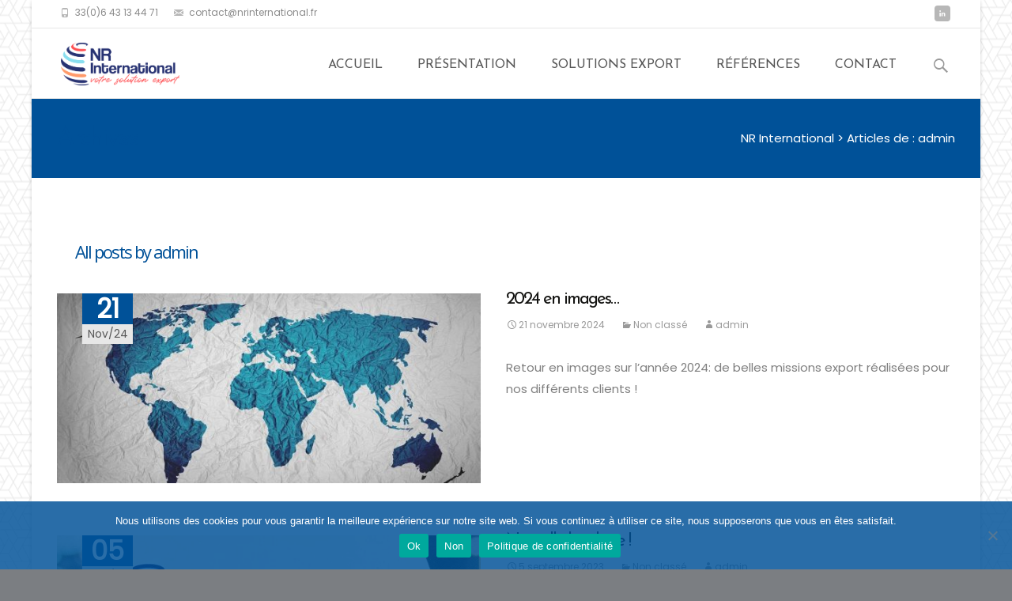

--- FILE ---
content_type: text/html; charset=UTF-8
request_url: https://nrinternational.fr/author/admin/
body_size: 22208
content:

<!DOCTYPE html>
<html lang="fr-FR">
<head>
	<meta charset="UTF-8">
	<meta name="viewport" content="width=device-width">
	<link rel="profile" href="http://gmpg.org/xfn/11">
	<link rel="pingback" href="https://nrinternational.fr/xmlrpc.php">
	<meta name='robots' content='index, follow, max-image-preview:large, max-snippet:-1, max-video-preview:-1' />
	<style>img:is([sizes="auto" i], [sizes^="auto," i]) { contain-intrinsic-size: 3000px 1500px }</style>
	
	<!-- This site is optimized with the Yoast SEO plugin v26.2 - https://yoast.com/wordpress/plugins/seo/ -->
	<title>admin, auteur sur NR International</title>
	<link rel="canonical" href="https://nrinternational.fr/author/admin/" />
	<link rel="next" href="https://nrinternational.fr/author/admin/page/2/" />
	<meta property="og:locale" content="fr_FR" />
	<meta property="og:type" content="profile" />
	<meta property="og:title" content="admin, auteur sur NR International" />
	<meta property="og:url" content="https://nrinternational.fr/author/admin/" />
	<meta property="og:site_name" content="NR International" />
	<meta property="og:image" content="https://secure.gravatar.com/avatar/60e46aa5a967bf354755488493c92d38?s=500&d=mm&r=g" />
	<meta name="twitter:card" content="summary_large_image" />
	<script type="application/ld+json" class="yoast-schema-graph">{"@context":"https://schema.org","@graph":[{"@type":"ProfilePage","@id":"https://nrinternational.fr/author/admin/","url":"https://nrinternational.fr/author/admin/","name":"admin, auteur sur NR International","isPartOf":{"@id":"https://nrinternational.fr/#website"},"primaryImageOfPage":{"@id":"https://nrinternational.fr/author/admin/#primaryimage"},"image":{"@id":"https://nrinternational.fr/author/admin/#primaryimage"},"thumbnailUrl":"https://nrinternational.fr/wp-content/uploads/2024/11/map-of-the-world-2401458_1280.jpg","breadcrumb":{"@id":"https://nrinternational.fr/author/admin/#breadcrumb"},"inLanguage":"fr-FR","potentialAction":[{"@type":"ReadAction","target":["https://nrinternational.fr/author/admin/"]}]},{"@type":"ImageObject","inLanguage":"fr-FR","@id":"https://nrinternational.fr/author/admin/#primaryimage","url":"https://nrinternational.fr/wp-content/uploads/2024/11/map-of-the-world-2401458_1280.jpg","contentUrl":"https://nrinternational.fr/wp-content/uploads/2024/11/map-of-the-world-2401458_1280.jpg","width":1280,"height":767},{"@type":"BreadcrumbList","@id":"https://nrinternational.fr/author/admin/#breadcrumb","itemListElement":[{"@type":"ListItem","position":1,"name":"Accueil","item":"https://nrinternational.fr/"},{"@type":"ListItem","position":2,"name":"Archives pour admin"}]},{"@type":"WebSite","@id":"https://nrinternational.fr/#website","url":"https://nrinternational.fr/","name":"NR International","description":"votre solution export","potentialAction":[{"@type":"SearchAction","target":{"@type":"EntryPoint","urlTemplate":"https://nrinternational.fr/?s={search_term_string}"},"query-input":{"@type":"PropertyValueSpecification","valueRequired":true,"valueName":"search_term_string"}}],"inLanguage":"fr-FR"},{"@type":"Person","@id":"https://nrinternational.fr/#/schema/person/f5b20584fbc0af52792d064e94b9bc83","name":"admin","mainEntityOfPage":{"@id":"https://nrinternational.fr/author/admin/"}}]}</script>
	<!-- / Yoast SEO plugin. -->


<link rel='dns-prefetch' href='//netdna.bootstrapcdn.com' />
<link rel='dns-prefetch' href='//fonts.googleapis.com' />
<link href='https://fonts.gstatic.com' crossorigin rel='preconnect' />
<link rel="alternate" type="application/rss+xml" title="NR International &raquo; Flux" href="https://nrinternational.fr/feed/" />
<link rel="alternate" type="application/rss+xml" title="NR International &raquo; Flux des commentaires" href="https://nrinternational.fr/comments/feed/" />
<link rel="alternate" type="application/rss+xml" title="NR International &raquo; Flux des articles écrits par admin" href="https://nrinternational.fr/author/admin/feed/" />
		<!-- This site uses the Google Analytics by ExactMetrics plugin v8.4.1 - Using Analytics tracking - https://www.exactmetrics.com/ -->
							<script src="//www.googletagmanager.com/gtag/js?id=G-HH9DX67WB0"  data-cfasync="false" data-wpfc-render="false" type="text/javascript" async></script>
			<script data-cfasync="false" data-wpfc-render="false" type="text/javascript">
				var em_version = '8.4.1';
				var em_track_user = true;
				var em_no_track_reason = '';
								var ExactMetricsDefaultLocations = {"page_location":"https:\/\/nrinternational.fr\/author\/admin\/"};
				if ( typeof ExactMetricsPrivacyGuardFilter === 'function' ) {
					var ExactMetricsLocations = (typeof ExactMetricsExcludeQuery === 'object') ? ExactMetricsPrivacyGuardFilter( ExactMetricsExcludeQuery ) : ExactMetricsPrivacyGuardFilter( ExactMetricsDefaultLocations );
				} else {
					var ExactMetricsLocations = (typeof ExactMetricsExcludeQuery === 'object') ? ExactMetricsExcludeQuery : ExactMetricsDefaultLocations;
				}

								var disableStrs = [
										'ga-disable-G-HH9DX67WB0',
									];

				/* Function to detect opted out users */
				function __gtagTrackerIsOptedOut() {
					for (var index = 0; index < disableStrs.length; index++) {
						if (document.cookie.indexOf(disableStrs[index] + '=true') > -1) {
							return true;
						}
					}

					return false;
				}

				/* Disable tracking if the opt-out cookie exists. */
				if (__gtagTrackerIsOptedOut()) {
					for (var index = 0; index < disableStrs.length; index++) {
						window[disableStrs[index]] = true;
					}
				}

				/* Opt-out function */
				function __gtagTrackerOptout() {
					for (var index = 0; index < disableStrs.length; index++) {
						document.cookie = disableStrs[index] + '=true; expires=Thu, 31 Dec 2099 23:59:59 UTC; path=/';
						window[disableStrs[index]] = true;
					}
				}

				if ('undefined' === typeof gaOptout) {
					function gaOptout() {
						__gtagTrackerOptout();
					}
				}
								window.dataLayer = window.dataLayer || [];

				window.ExactMetricsDualTracker = {
					helpers: {},
					trackers: {},
				};
				if (em_track_user) {
					function __gtagDataLayer() {
						dataLayer.push(arguments);
					}

					function __gtagTracker(type, name, parameters) {
						if (!parameters) {
							parameters = {};
						}

						if (parameters.send_to) {
							__gtagDataLayer.apply(null, arguments);
							return;
						}

						if (type === 'event') {
														parameters.send_to = exactmetrics_frontend.v4_id;
							var hookName = name;
							if (typeof parameters['event_category'] !== 'undefined') {
								hookName = parameters['event_category'] + ':' + name;
							}

							if (typeof ExactMetricsDualTracker.trackers[hookName] !== 'undefined') {
								ExactMetricsDualTracker.trackers[hookName](parameters);
							} else {
								__gtagDataLayer('event', name, parameters);
							}
							
						} else {
							__gtagDataLayer.apply(null, arguments);
						}
					}

					__gtagTracker('js', new Date());
					__gtagTracker('set', {
						'developer_id.dNDMyYj': true,
											});
					if ( ExactMetricsLocations.page_location ) {
						__gtagTracker('set', ExactMetricsLocations);
					}
										__gtagTracker('config', 'G-HH9DX67WB0', {"forceSSL":"true"} );
															window.gtag = __gtagTracker;										(function () {
						/* https://developers.google.com/analytics/devguides/collection/analyticsjs/ */
						/* ga and __gaTracker compatibility shim. */
						var noopfn = function () {
							return null;
						};
						var newtracker = function () {
							return new Tracker();
						};
						var Tracker = function () {
							return null;
						};
						var p = Tracker.prototype;
						p.get = noopfn;
						p.set = noopfn;
						p.send = function () {
							var args = Array.prototype.slice.call(arguments);
							args.unshift('send');
							__gaTracker.apply(null, args);
						};
						var __gaTracker = function () {
							var len = arguments.length;
							if (len === 0) {
								return;
							}
							var f = arguments[len - 1];
							if (typeof f !== 'object' || f === null || typeof f.hitCallback !== 'function') {
								if ('send' === arguments[0]) {
									var hitConverted, hitObject = false, action;
									if ('event' === arguments[1]) {
										if ('undefined' !== typeof arguments[3]) {
											hitObject = {
												'eventAction': arguments[3],
												'eventCategory': arguments[2],
												'eventLabel': arguments[4],
												'value': arguments[5] ? arguments[5] : 1,
											}
										}
									}
									if ('pageview' === arguments[1]) {
										if ('undefined' !== typeof arguments[2]) {
											hitObject = {
												'eventAction': 'page_view',
												'page_path': arguments[2],
											}
										}
									}
									if (typeof arguments[2] === 'object') {
										hitObject = arguments[2];
									}
									if (typeof arguments[5] === 'object') {
										Object.assign(hitObject, arguments[5]);
									}
									if ('undefined' !== typeof arguments[1].hitType) {
										hitObject = arguments[1];
										if ('pageview' === hitObject.hitType) {
											hitObject.eventAction = 'page_view';
										}
									}
									if (hitObject) {
										action = 'timing' === arguments[1].hitType ? 'timing_complete' : hitObject.eventAction;
										hitConverted = mapArgs(hitObject);
										__gtagTracker('event', action, hitConverted);
									}
								}
								return;
							}

							function mapArgs(args) {
								var arg, hit = {};
								var gaMap = {
									'eventCategory': 'event_category',
									'eventAction': 'event_action',
									'eventLabel': 'event_label',
									'eventValue': 'event_value',
									'nonInteraction': 'non_interaction',
									'timingCategory': 'event_category',
									'timingVar': 'name',
									'timingValue': 'value',
									'timingLabel': 'event_label',
									'page': 'page_path',
									'location': 'page_location',
									'title': 'page_title',
									'referrer' : 'page_referrer',
								};
								for (arg in args) {
																		if (!(!args.hasOwnProperty(arg) || !gaMap.hasOwnProperty(arg))) {
										hit[gaMap[arg]] = args[arg];
									} else {
										hit[arg] = args[arg];
									}
								}
								return hit;
							}

							try {
								f.hitCallback();
							} catch (ex) {
							}
						};
						__gaTracker.create = newtracker;
						__gaTracker.getByName = newtracker;
						__gaTracker.getAll = function () {
							return [];
						};
						__gaTracker.remove = noopfn;
						__gaTracker.loaded = true;
						window['__gaTracker'] = __gaTracker;
					})();
									} else {
										console.log("");
					(function () {
						function __gtagTracker() {
							return null;
						}

						window['__gtagTracker'] = __gtagTracker;
						window['gtag'] = __gtagTracker;
					})();
									}
			</script>
				<!-- / Google Analytics by ExactMetrics -->
		<script type="text/javascript">
/* <![CDATA[ */
window._wpemojiSettings = {"baseUrl":"https:\/\/s.w.org\/images\/core\/emoji\/15.0.3\/72x72\/","ext":".png","svgUrl":"https:\/\/s.w.org\/images\/core\/emoji\/15.0.3\/svg\/","svgExt":".svg","source":{"concatemoji":"https:\/\/nrinternational.fr\/wp-includes\/js\/wp-emoji-release.min.js?ver=6.7.4"}};
/*! This file is auto-generated */
!function(i,n){var o,s,e;function c(e){try{var t={supportTests:e,timestamp:(new Date).valueOf()};sessionStorage.setItem(o,JSON.stringify(t))}catch(e){}}function p(e,t,n){e.clearRect(0,0,e.canvas.width,e.canvas.height),e.fillText(t,0,0);var t=new Uint32Array(e.getImageData(0,0,e.canvas.width,e.canvas.height).data),r=(e.clearRect(0,0,e.canvas.width,e.canvas.height),e.fillText(n,0,0),new Uint32Array(e.getImageData(0,0,e.canvas.width,e.canvas.height).data));return t.every(function(e,t){return e===r[t]})}function u(e,t,n){switch(t){case"flag":return n(e,"\ud83c\udff3\ufe0f\u200d\u26a7\ufe0f","\ud83c\udff3\ufe0f\u200b\u26a7\ufe0f")?!1:!n(e,"\ud83c\uddfa\ud83c\uddf3","\ud83c\uddfa\u200b\ud83c\uddf3")&&!n(e,"\ud83c\udff4\udb40\udc67\udb40\udc62\udb40\udc65\udb40\udc6e\udb40\udc67\udb40\udc7f","\ud83c\udff4\u200b\udb40\udc67\u200b\udb40\udc62\u200b\udb40\udc65\u200b\udb40\udc6e\u200b\udb40\udc67\u200b\udb40\udc7f");case"emoji":return!n(e,"\ud83d\udc26\u200d\u2b1b","\ud83d\udc26\u200b\u2b1b")}return!1}function f(e,t,n){var r="undefined"!=typeof WorkerGlobalScope&&self instanceof WorkerGlobalScope?new OffscreenCanvas(300,150):i.createElement("canvas"),a=r.getContext("2d",{willReadFrequently:!0}),o=(a.textBaseline="top",a.font="600 32px Arial",{});return e.forEach(function(e){o[e]=t(a,e,n)}),o}function t(e){var t=i.createElement("script");t.src=e,t.defer=!0,i.head.appendChild(t)}"undefined"!=typeof Promise&&(o="wpEmojiSettingsSupports",s=["flag","emoji"],n.supports={everything:!0,everythingExceptFlag:!0},e=new Promise(function(e){i.addEventListener("DOMContentLoaded",e,{once:!0})}),new Promise(function(t){var n=function(){try{var e=JSON.parse(sessionStorage.getItem(o));if("object"==typeof e&&"number"==typeof e.timestamp&&(new Date).valueOf()<e.timestamp+604800&&"object"==typeof e.supportTests)return e.supportTests}catch(e){}return null}();if(!n){if("undefined"!=typeof Worker&&"undefined"!=typeof OffscreenCanvas&&"undefined"!=typeof URL&&URL.createObjectURL&&"undefined"!=typeof Blob)try{var e="postMessage("+f.toString()+"("+[JSON.stringify(s),u.toString(),p.toString()].join(",")+"));",r=new Blob([e],{type:"text/javascript"}),a=new Worker(URL.createObjectURL(r),{name:"wpTestEmojiSupports"});return void(a.onmessage=function(e){c(n=e.data),a.terminate(),t(n)})}catch(e){}c(n=f(s,u,p))}t(n)}).then(function(e){for(var t in e)n.supports[t]=e[t],n.supports.everything=n.supports.everything&&n.supports[t],"flag"!==t&&(n.supports.everythingExceptFlag=n.supports.everythingExceptFlag&&n.supports[t]);n.supports.everythingExceptFlag=n.supports.everythingExceptFlag&&!n.supports.flag,n.DOMReady=!1,n.readyCallback=function(){n.DOMReady=!0}}).then(function(){return e}).then(function(){var e;n.supports.everything||(n.readyCallback(),(e=n.source||{}).concatemoji?t(e.concatemoji):e.wpemoji&&e.twemoji&&(t(e.twemoji),t(e.wpemoji)))}))}((window,document),window._wpemojiSettings);
/* ]]> */
</script>
<style id='wp-emoji-styles-inline-css' type='text/css'>

	img.wp-smiley, img.emoji {
		display: inline !important;
		border: none !important;
		box-shadow: none !important;
		height: 1em !important;
		width: 1em !important;
		margin: 0 0.07em !important;
		vertical-align: -0.1em !important;
		background: none !important;
		padding: 0 !important;
	}
</style>
<link rel='stylesheet' id='wp-block-library-css' href='https://nrinternational.fr/wp-includes/css/dist/block-library/style.min.css?ver=6.7.4' type='text/css' media='all' />
<style id='wp-block-library-theme-inline-css' type='text/css'>
.wp-block-audio :where(figcaption){color:#555;font-size:13px;text-align:center}.is-dark-theme .wp-block-audio :where(figcaption){color:#ffffffa6}.wp-block-audio{margin:0 0 1em}.wp-block-code{border:1px solid #ccc;border-radius:4px;font-family:Menlo,Consolas,monaco,monospace;padding:.8em 1em}.wp-block-embed :where(figcaption){color:#555;font-size:13px;text-align:center}.is-dark-theme .wp-block-embed :where(figcaption){color:#ffffffa6}.wp-block-embed{margin:0 0 1em}.blocks-gallery-caption{color:#555;font-size:13px;text-align:center}.is-dark-theme .blocks-gallery-caption{color:#ffffffa6}:root :where(.wp-block-image figcaption){color:#555;font-size:13px;text-align:center}.is-dark-theme :root :where(.wp-block-image figcaption){color:#ffffffa6}.wp-block-image{margin:0 0 1em}.wp-block-pullquote{border-bottom:4px solid;border-top:4px solid;color:currentColor;margin-bottom:1.75em}.wp-block-pullquote cite,.wp-block-pullquote footer,.wp-block-pullquote__citation{color:currentColor;font-size:.8125em;font-style:normal;text-transform:uppercase}.wp-block-quote{border-left:.25em solid;margin:0 0 1.75em;padding-left:1em}.wp-block-quote cite,.wp-block-quote footer{color:currentColor;font-size:.8125em;font-style:normal;position:relative}.wp-block-quote:where(.has-text-align-right){border-left:none;border-right:.25em solid;padding-left:0;padding-right:1em}.wp-block-quote:where(.has-text-align-center){border:none;padding-left:0}.wp-block-quote.is-large,.wp-block-quote.is-style-large,.wp-block-quote:where(.is-style-plain){border:none}.wp-block-search .wp-block-search__label{font-weight:700}.wp-block-search__button{border:1px solid #ccc;padding:.375em .625em}:where(.wp-block-group.has-background){padding:1.25em 2.375em}.wp-block-separator.has-css-opacity{opacity:.4}.wp-block-separator{border:none;border-bottom:2px solid;margin-left:auto;margin-right:auto}.wp-block-separator.has-alpha-channel-opacity{opacity:1}.wp-block-separator:not(.is-style-wide):not(.is-style-dots){width:100px}.wp-block-separator.has-background:not(.is-style-dots){border-bottom:none;height:1px}.wp-block-separator.has-background:not(.is-style-wide):not(.is-style-dots){height:2px}.wp-block-table{margin:0 0 1em}.wp-block-table td,.wp-block-table th{word-break:normal}.wp-block-table :where(figcaption){color:#555;font-size:13px;text-align:center}.is-dark-theme .wp-block-table :where(figcaption){color:#ffffffa6}.wp-block-video :where(figcaption){color:#555;font-size:13px;text-align:center}.is-dark-theme .wp-block-video :where(figcaption){color:#ffffffa6}.wp-block-video{margin:0 0 1em}:root :where(.wp-block-template-part.has-background){margin-bottom:0;margin-top:0;padding:1.25em 2.375em}
</style>
<style id='classic-theme-styles-inline-css' type='text/css'>
/*! This file is auto-generated */
.wp-block-button__link{color:#fff;background-color:#32373c;border-radius:9999px;box-shadow:none;text-decoration:none;padding:calc(.667em + 2px) calc(1.333em + 2px);font-size:1.125em}.wp-block-file__button{background:#32373c;color:#fff;text-decoration:none}
</style>
<style id='global-styles-inline-css' type='text/css'>
:root{--wp--preset--aspect-ratio--square: 1;--wp--preset--aspect-ratio--4-3: 4/3;--wp--preset--aspect-ratio--3-4: 3/4;--wp--preset--aspect-ratio--3-2: 3/2;--wp--preset--aspect-ratio--2-3: 2/3;--wp--preset--aspect-ratio--16-9: 16/9;--wp--preset--aspect-ratio--9-16: 9/16;--wp--preset--color--black: #000000;--wp--preset--color--cyan-bluish-gray: #abb8c3;--wp--preset--color--white: #ffffff;--wp--preset--color--pale-pink: #f78da7;--wp--preset--color--vivid-red: #cf2e2e;--wp--preset--color--luminous-vivid-orange: #ff6900;--wp--preset--color--luminous-vivid-amber: #fcb900;--wp--preset--color--light-green-cyan: #7bdcb5;--wp--preset--color--vivid-green-cyan: #00d084;--wp--preset--color--pale-cyan-blue: #8ed1fc;--wp--preset--color--vivid-cyan-blue: #0693e3;--wp--preset--color--vivid-purple: #9b51e0;--wp--preset--gradient--vivid-cyan-blue-to-vivid-purple: linear-gradient(135deg,rgba(6,147,227,1) 0%,rgb(155,81,224) 100%);--wp--preset--gradient--light-green-cyan-to-vivid-green-cyan: linear-gradient(135deg,rgb(122,220,180) 0%,rgb(0,208,130) 100%);--wp--preset--gradient--luminous-vivid-amber-to-luminous-vivid-orange: linear-gradient(135deg,rgba(252,185,0,1) 0%,rgba(255,105,0,1) 100%);--wp--preset--gradient--luminous-vivid-orange-to-vivid-red: linear-gradient(135deg,rgba(255,105,0,1) 0%,rgb(207,46,46) 100%);--wp--preset--gradient--very-light-gray-to-cyan-bluish-gray: linear-gradient(135deg,rgb(238,238,238) 0%,rgb(169,184,195) 100%);--wp--preset--gradient--cool-to-warm-spectrum: linear-gradient(135deg,rgb(74,234,220) 0%,rgb(151,120,209) 20%,rgb(207,42,186) 40%,rgb(238,44,130) 60%,rgb(251,105,98) 80%,rgb(254,248,76) 100%);--wp--preset--gradient--blush-light-purple: linear-gradient(135deg,rgb(255,206,236) 0%,rgb(152,150,240) 100%);--wp--preset--gradient--blush-bordeaux: linear-gradient(135deg,rgb(254,205,165) 0%,rgb(254,45,45) 50%,rgb(107,0,62) 100%);--wp--preset--gradient--luminous-dusk: linear-gradient(135deg,rgb(255,203,112) 0%,rgb(199,81,192) 50%,rgb(65,88,208) 100%);--wp--preset--gradient--pale-ocean: linear-gradient(135deg,rgb(255,245,203) 0%,rgb(182,227,212) 50%,rgb(51,167,181) 100%);--wp--preset--gradient--electric-grass: linear-gradient(135deg,rgb(202,248,128) 0%,rgb(113,206,126) 100%);--wp--preset--gradient--midnight: linear-gradient(135deg,rgb(2,3,129) 0%,rgb(40,116,252) 100%);--wp--preset--font-size--small: 13px;--wp--preset--font-size--medium: 20px;--wp--preset--font-size--large: 36px;--wp--preset--font-size--x-large: 42px;--wp--preset--spacing--20: 0.44rem;--wp--preset--spacing--30: 0.67rem;--wp--preset--spacing--40: 1rem;--wp--preset--spacing--50: 1.5rem;--wp--preset--spacing--60: 2.25rem;--wp--preset--spacing--70: 3.38rem;--wp--preset--spacing--80: 5.06rem;--wp--preset--shadow--natural: 6px 6px 9px rgba(0, 0, 0, 0.2);--wp--preset--shadow--deep: 12px 12px 50px rgba(0, 0, 0, 0.4);--wp--preset--shadow--sharp: 6px 6px 0px rgba(0, 0, 0, 0.2);--wp--preset--shadow--outlined: 6px 6px 0px -3px rgba(255, 255, 255, 1), 6px 6px rgba(0, 0, 0, 1);--wp--preset--shadow--crisp: 6px 6px 0px rgba(0, 0, 0, 1);}:where(.is-layout-flex){gap: 0.5em;}:where(.is-layout-grid){gap: 0.5em;}body .is-layout-flex{display: flex;}.is-layout-flex{flex-wrap: wrap;align-items: center;}.is-layout-flex > :is(*, div){margin: 0;}body .is-layout-grid{display: grid;}.is-layout-grid > :is(*, div){margin: 0;}:where(.wp-block-columns.is-layout-flex){gap: 2em;}:where(.wp-block-columns.is-layout-grid){gap: 2em;}:where(.wp-block-post-template.is-layout-flex){gap: 1.25em;}:where(.wp-block-post-template.is-layout-grid){gap: 1.25em;}.has-black-color{color: var(--wp--preset--color--black) !important;}.has-cyan-bluish-gray-color{color: var(--wp--preset--color--cyan-bluish-gray) !important;}.has-white-color{color: var(--wp--preset--color--white) !important;}.has-pale-pink-color{color: var(--wp--preset--color--pale-pink) !important;}.has-vivid-red-color{color: var(--wp--preset--color--vivid-red) !important;}.has-luminous-vivid-orange-color{color: var(--wp--preset--color--luminous-vivid-orange) !important;}.has-luminous-vivid-amber-color{color: var(--wp--preset--color--luminous-vivid-amber) !important;}.has-light-green-cyan-color{color: var(--wp--preset--color--light-green-cyan) !important;}.has-vivid-green-cyan-color{color: var(--wp--preset--color--vivid-green-cyan) !important;}.has-pale-cyan-blue-color{color: var(--wp--preset--color--pale-cyan-blue) !important;}.has-vivid-cyan-blue-color{color: var(--wp--preset--color--vivid-cyan-blue) !important;}.has-vivid-purple-color{color: var(--wp--preset--color--vivid-purple) !important;}.has-black-background-color{background-color: var(--wp--preset--color--black) !important;}.has-cyan-bluish-gray-background-color{background-color: var(--wp--preset--color--cyan-bluish-gray) !important;}.has-white-background-color{background-color: var(--wp--preset--color--white) !important;}.has-pale-pink-background-color{background-color: var(--wp--preset--color--pale-pink) !important;}.has-vivid-red-background-color{background-color: var(--wp--preset--color--vivid-red) !important;}.has-luminous-vivid-orange-background-color{background-color: var(--wp--preset--color--luminous-vivid-orange) !important;}.has-luminous-vivid-amber-background-color{background-color: var(--wp--preset--color--luminous-vivid-amber) !important;}.has-light-green-cyan-background-color{background-color: var(--wp--preset--color--light-green-cyan) !important;}.has-vivid-green-cyan-background-color{background-color: var(--wp--preset--color--vivid-green-cyan) !important;}.has-pale-cyan-blue-background-color{background-color: var(--wp--preset--color--pale-cyan-blue) !important;}.has-vivid-cyan-blue-background-color{background-color: var(--wp--preset--color--vivid-cyan-blue) !important;}.has-vivid-purple-background-color{background-color: var(--wp--preset--color--vivid-purple) !important;}.has-black-border-color{border-color: var(--wp--preset--color--black) !important;}.has-cyan-bluish-gray-border-color{border-color: var(--wp--preset--color--cyan-bluish-gray) !important;}.has-white-border-color{border-color: var(--wp--preset--color--white) !important;}.has-pale-pink-border-color{border-color: var(--wp--preset--color--pale-pink) !important;}.has-vivid-red-border-color{border-color: var(--wp--preset--color--vivid-red) !important;}.has-luminous-vivid-orange-border-color{border-color: var(--wp--preset--color--luminous-vivid-orange) !important;}.has-luminous-vivid-amber-border-color{border-color: var(--wp--preset--color--luminous-vivid-amber) !important;}.has-light-green-cyan-border-color{border-color: var(--wp--preset--color--light-green-cyan) !important;}.has-vivid-green-cyan-border-color{border-color: var(--wp--preset--color--vivid-green-cyan) !important;}.has-pale-cyan-blue-border-color{border-color: var(--wp--preset--color--pale-cyan-blue) !important;}.has-vivid-cyan-blue-border-color{border-color: var(--wp--preset--color--vivid-cyan-blue) !important;}.has-vivid-purple-border-color{border-color: var(--wp--preset--color--vivid-purple) !important;}.has-vivid-cyan-blue-to-vivid-purple-gradient-background{background: var(--wp--preset--gradient--vivid-cyan-blue-to-vivid-purple) !important;}.has-light-green-cyan-to-vivid-green-cyan-gradient-background{background: var(--wp--preset--gradient--light-green-cyan-to-vivid-green-cyan) !important;}.has-luminous-vivid-amber-to-luminous-vivid-orange-gradient-background{background: var(--wp--preset--gradient--luminous-vivid-amber-to-luminous-vivid-orange) !important;}.has-luminous-vivid-orange-to-vivid-red-gradient-background{background: var(--wp--preset--gradient--luminous-vivid-orange-to-vivid-red) !important;}.has-very-light-gray-to-cyan-bluish-gray-gradient-background{background: var(--wp--preset--gradient--very-light-gray-to-cyan-bluish-gray) !important;}.has-cool-to-warm-spectrum-gradient-background{background: var(--wp--preset--gradient--cool-to-warm-spectrum) !important;}.has-blush-light-purple-gradient-background{background: var(--wp--preset--gradient--blush-light-purple) !important;}.has-blush-bordeaux-gradient-background{background: var(--wp--preset--gradient--blush-bordeaux) !important;}.has-luminous-dusk-gradient-background{background: var(--wp--preset--gradient--luminous-dusk) !important;}.has-pale-ocean-gradient-background{background: var(--wp--preset--gradient--pale-ocean) !important;}.has-electric-grass-gradient-background{background: var(--wp--preset--gradient--electric-grass) !important;}.has-midnight-gradient-background{background: var(--wp--preset--gradient--midnight) !important;}.has-small-font-size{font-size: var(--wp--preset--font-size--small) !important;}.has-medium-font-size{font-size: var(--wp--preset--font-size--medium) !important;}.has-large-font-size{font-size: var(--wp--preset--font-size--large) !important;}.has-x-large-font-size{font-size: var(--wp--preset--font-size--x-large) !important;}
:where(.wp-block-post-template.is-layout-flex){gap: 1.25em;}:where(.wp-block-post-template.is-layout-grid){gap: 1.25em;}
:where(.wp-block-columns.is-layout-flex){gap: 2em;}:where(.wp-block-columns.is-layout-grid){gap: 2em;}
:root :where(.wp-block-pullquote){font-size: 1.5em;line-height: 1.6;}
</style>
<link rel='stylesheet' id='cookie-notice-front-css' href='https://nrinternational.fr/wp-content/plugins/cookie-notice/css/front.min.css?ver=2.5.7' type='text/css' media='all' />
<link rel='stylesheet' id='social-widget-css' href='https://nrinternational.fr/wp-content/plugins/social-media-widget/social_widget.css?ver=6.7.4' type='text/css' media='all' />
<link rel='stylesheet' id='font-awesome-css' href='//netdna.bootstrapcdn.com/font-awesome/4.1.0/css/font-awesome.min.css?ver=4.1.0' type='text/css' media='all' />
<link rel='stylesheet' id='owl-carousel-css' href='https://nrinternational.fr/wp-content/plugins/templatesnext-toolkit/css/owl.carousel.css?ver=2.2.1' type='text/css' media='all' />
<link rel='stylesheet' id='owl-carousel-transitions-css' href='https://nrinternational.fr/wp-content/plugins/templatesnext-toolkit/css/owl.transitions.css?ver=1.3.2' type='text/css' media='all' />
<link rel='stylesheet' id='colorbox-css' href='https://nrinternational.fr/wp-content/plugins/templatesnext-toolkit/css/colorbox.css?ver=1.5.14' type='text/css' media='all' />
<link rel='stylesheet' id='animate-css' href='https://nrinternational.fr/wp-content/plugins/templatesnext-toolkit/css/animate.css?ver=3.5.1' type='text/css' media='all' />
<link rel='stylesheet' id='tx-style-css' href='https://nrinternational.fr/wp-content/plugins/templatesnext-toolkit/css/tx-style.css?ver=1.01' type='text/css' media='all' />
<link rel='stylesheet' id='iexcel-fonts-css' href='//fonts.googleapis.com/css?family=Open+Sans%3A300%2C400%2C700%2C300italic%2C400italic%2C700italic%7CRoboto%3A300%2C400%2C700&#038;subset=latin%2Clatin-ext' type='text/css' media='all' />
<link rel='stylesheet' id='genericons-css' href='https://nrinternational.fr/wp-content/themes/i-excel/fonts/genericons.css?ver=2.09' type='text/css' media='all' />
<link rel='stylesheet' id='iexcel-sidr-css' href='https://nrinternational.fr/wp-content/themes/i-excel/css/jquery.sidr.dark.css?ver=2014-01-12' type='text/css' media='all' />
<link rel='stylesheet' id='owl-carousel-theme-css' href='https://nrinternational.fr/wp-content/themes/i-excel/css/owl.theme.css?ver=2.2.1' type='text/css' media='all' />
<link rel='stylesheet' id='iexcel-style-css' href='https://nrinternational.fr/wp-content/themes/i-excel/style.css?ver=2018-06-03' type='text/css' media='all' />
<link rel='stylesheet' id='i-excel-blog-layout-css' href='https://nrinternational.fr/wp-content/themes/i-excel/css/twocol-blog.css?ver=2015-03-11' type='text/css' media='all' />
<link rel='stylesheet' id='i-excel-extra-stylesheet-css' href='https://nrinternational.fr/wp-content/themes/i-excel/css/extra-style.css?ver=2016-03-11' type='text/css' media='all' />
<style id='i-excel-extra-stylesheet-inline-css' type='text/css'>
.site-header .home-link img {
    max-height: 100px;
    max-width: 280px;
    padding: 5px;
}

.footer-bg {
    display: block;
    clear: both;
    background-color: #04315e;
}
.site-footer .sidebar-container {
    background-color: #04315e;
    padding: 20px 0;
    clear: both;
}
</style>
<link rel='stylesheet' id='responsive-menu-css' href='https://nrinternational.fr/wp-content/themes/i-excel/inc/responsive-menu/css/wprmenu.css?ver=1.01' type='text/css' media='all' />
<script type="text/javascript" src="https://nrinternational.fr/wp-content/plugins/google-analytics-dashboard-for-wp/assets/js/frontend-gtag.min.js?ver=8.4.1" id="exactmetrics-frontend-script-js" async="async" data-wp-strategy="async"></script>
<script data-cfasync="false" data-wpfc-render="false" type="text/javascript" id='exactmetrics-frontend-script-js-extra'>/* <![CDATA[ */
var exactmetrics_frontend = {"js_events_tracking":"true","download_extensions":"zip,mp3,mpeg,pdf,docx,pptx,xlsx,rar","inbound_paths":"[{\"path\":\"\\\/go\\\/\",\"label\":\"affiliate\"},{\"path\":\"\\\/recommend\\\/\",\"label\":\"affiliate\"}]","home_url":"https:\/\/nrinternational.fr","hash_tracking":"false","v4_id":"G-HH9DX67WB0"};/* ]]> */
</script>
<script type="text/javascript" id="cookie-notice-front-js-before">
/* <![CDATA[ */
var cnArgs = {"ajaxUrl":"https:\/\/nrinternational.fr\/wp-admin\/admin-ajax.php","nonce":"b9af773c70","hideEffect":"fade","position":"bottom","onScroll":false,"onScrollOffset":100,"onClick":false,"cookieName":"cookie_notice_accepted","cookieTime":2592000,"cookieTimeRejected":2592000,"globalCookie":false,"redirection":false,"cache":false,"revokeCookies":false,"revokeCookiesOpt":"automatic"};
/* ]]> */
</script>
<script type="text/javascript" src="https://nrinternational.fr/wp-content/plugins/cookie-notice/js/front.min.js?ver=2.5.7" id="cookie-notice-front-js"></script>
<script type="text/javascript" src="https://nrinternational.fr/wp-includes/js/jquery/jquery.min.js?ver=3.7.1" id="jquery-core-js"></script>
<script type="text/javascript" src="https://nrinternational.fr/wp-includes/js/jquery/jquery-migrate.min.js?ver=3.4.1" id="jquery-migrate-js"></script>
<link rel="https://api.w.org/" href="https://nrinternational.fr/wp-json/" /><link rel="alternate" title="JSON" type="application/json" href="https://nrinternational.fr/wp-json/wp/v2/users/1" /><link rel="EditURI" type="application/rsd+xml" title="RSD" href="https://nrinternational.fr/xmlrpc.php?rsd" />
<meta name="generator" content="WordPress 6.7.4" />
<style type="text/css">
body {font-family: Poppins; font-size: 15px; color: #7f7f7f;}h1,h2,h3,h4,h5,h6,.comment-reply-title,.widget .widget-title, .entry-header h1.entry-title {font-family: Josefin Sans; }.themecolor {color: #005198;}.themebgcolor {background-color: #005198;}.themebordercolor {border-color: #005198;}.tx-slider .owl-pagination .owl-page > span { border-color: #005198;  }.tx-slider .owl-pagination .owl-page.active > span { background-color: #005198; }.tx-slider .owl-controls .owl-buttons .owl-next, .tx-slider .owl-controls .owl-buttons .owl-prev { background-color: #005198; }.nxs-gradient .nx-slider .da-img:after { background: rgba(5,75,137,0.72); background: linear-gradient(135deg, rgba(5,75,137,0.72) 0%, rgba(196,196,196,0.72) 100%);}a,a:visited,.blog-columns .comments-link a:hover,.utilitybar.colored-bg .socialicons ul.social li a:hover .socico {color: #005198;}input:focus,textarea:focus {border: 1px solid #005198;}button,input[type="submit"],input[type="button"],input[type="reset"],.nav-container .current_page_item > a > span,.nav-container .current_page_ancestor > a > span,.nav-container .current-menu-item > a span,.nav-container .current-menu-ancestor > a > span,.nav-container li a:hover span {background-color: #005198;}.nav-container li:hover > a,.nav-container li a:hover {color: #005198;}.nav-container .sub-menu,.nav-container .children {border-top: 2px solid #005198;}.ibanner,.da-dots span.da-dots-current,.tx-cta a.cta-button,.utilitybar.colored-bg, body:not(.max-header) ul.nav-menu > li.nx-highlight:before {background-color: #005198;}#ft-post .entry-thumbnail:hover > .comments-link,.tx-folio-img .folio-links .folio-linkico,.tx-folio-img .folio-links .folio-zoomico {background-color: #005198;}.entry-header h1.entry-title a:hover,.entry-header > .entry-meta a:hover {color: #005198;}.featured-area div.entry-summary > p > a.moretag:hover, .vslider_button, .vslider_button:visited {background-color: #005198;}.site-content div.entry-thumbnail .stickyonimg,.site-content div.entry-thumbnail .dateonimg,.site-content div.entry-nothumb .stickyonimg,.site-content div.entry-nothumb .dateonimg {background-color: #005198;}.entry-meta a,.entry-content a,.comment-content a,.entry-content a:visited {color: #005198;}.format-status .entry-content .page-links a,.format-gallery .entry-content .page-links a,.format-chat .entry-content .page-links a,.format-quote .entry-content .page-links a,.page-links a {background: #005198;border: 1px solid #005198;color: #ffffff;}.format-gallery .entry-content .page-links a:hover,.format-audio .entry-content .page-links a:hover,.format-status .entry-content .page-links a:hover,.format-video .entry-content .page-links a:hover,.format-chat .entry-content .page-links a:hover,.format-quote .entry-content .page-links a:hover,.page-links a:hover {color: #005198;}.iheader.front,.vslider_button,.nav-container .tx-highlight:after {background-color: #005198;}.navigation a,.tx-post-row .tx-folio-title a:hover,.tx-blog .tx-blog-item h3.tx-post-title a:hover {color: #005198;}.paging-navigation div.navigation > ul > li a:hover,.paging-navigation div.navigation > ul > li.active > a {color: #005198; border-color: #005198;}.comment-author .fn,.comment-author .url,.comment-reply-link,.comment-reply-login,.comment-body .reply a,.widget a:hover {color: #005198;}.widget_calendar a:hover {background-color: #005198;	color: #ffffff;	}.widget_calendar td#next a:hover,.widget_calendar td#prev a:hover {	background-color: #005198;color: #ffffff;}.site-footer div.widget-area .widget a:hover {color: #005198;}.site-main div.widget-area .widget_calendar a:hover,.site-footer div.widget-area .widget_calendar a:hover {	background-color: #005198;color: #ffffff;}.widget a:visited { color: #373737;}.widget a:hover,.entry-header h1.entry-title a:hover,.error404 .page-title:before,.tx-service-icon span i,.tx-post-comm:after {color: #005198;}.da-dots > span > span, .nx-preloader .nx-ispload, .sldprev, .ibanner .da-slider .owl-prev, .sldnext, .ibanner .da-slider .owl-next {background-color: #005198;}.iheader,.format-status,.tx-service:hover .tx-service-icon span, .header-iconwrap .header-icons.woocart > a .cart-counts {background-color: #005198;}.tx-cta {border-left: 6px solid #005198;}.paging-navigation #posts-nav > span:hover, .paging-navigation #posts-nav > a:hover, .paging-navigation #posts-nav > span.current, .paging-navigation #posts-nav > a.current, .paging-navigation div.navigation > ul > li a:hover, .paging-navigation div.navigation > ul > li > span.current, .paging-navigation div.navigation > ul > li.active > a {border: 1px solid #005198;color: #005198;}.entry-title a { color: #141412;}.tx-service-icon span { border: 2px solid #005198;}.utilitybar.colored-bg { border-bottom-color: #005198;}.ibanner .da-slider .owl-controls .owl-page span { border-color:#005198; }.ibanner .da-slider .owl-controls .owl-page.active span, .ibanner .da-slider .owl-controls.clickable .owl-page:hover span {  background-color: #005198; }.site-footer .widget-area .widget input[type="submit"],.site .tx-slider .tx-slide-button a,.ibanner .da-slider .owl-item.active .da-link  { background-color: #005198; color: #FFF; }.site-footer .widget-area .widget input[type="submit"]:hover,.site .tx-slider .tx-slide-button a:hover  { background-color: #373737; color: #FFF; }.colored-drop .nav-container ul ul a, .colored-drop ul.nav-container ul a, .colored-drop ul.nav-container ul, .colored-drop .nav-container ul ul {background-color: #005198;}.nx-nav-boxedicons .site-header .header-icons > a > span.genericon:before, ul.nav-menu > li.tx-heighlight:before, .woocommerce .nxowoo-box:hover a.button.add_to_cart_button {background-color: #005198}.woocommerce ul.products li.product .onsale, .woocommerce span.onsale, .nx-nav-boxedicons .header-iconwrap .header-icons.woocart > a .cart-counts { background-color: #005198; color: #FFF; }.woocommerce ul.products li.product .button, .navbar .widget_shopping_cart_content > p.buttons > a.button.wc-forward {background-color: #005198;}.ibanner .da-slider .da-link {border-color: #005198;}.utilitybar .widget ul.menu > li > ul {background-color: #005198;}</style>
		<style id="wprmenu_css" type="text/css" >
			/* apply appearance settings */
			.menu-toggle {
				display: none!important;
			}
			@media (max-width: 1069px) {
				.menu-toggle,
				#navbar  {
					display: none!important;
				}				
			}
			#wprmenu_bar {
				background: #2e2e2e;
			}
			#wprmenu_bar .menu_title, #wprmenu_bar .wprmenu_icon_menu {
				color: #7f7f7f;
			}
			#wprmenu_menu {
				background: #686868!important;
			}
			#wprmenu_menu.wprmenu_levels ul li {
				border-bottom:1px solid #131212;
				border-top:1px solid #0D0D0D;
			}
			#wprmenu_menu ul li a {
				color: #CFCFCF;
			}
			#wprmenu_menu ul li a:hover {
				color: #4f4f4f;
			}
			#wprmenu_menu.wprmenu_levels a.wprmenu_parent_item {
				border-left:1px solid #0D0D0D;
			}
			#wprmenu_menu .wprmenu_icon_par {
				color: #CFCFCF;
			}
			#wprmenu_menu .wprmenu_icon_par:hover {
				color: #4f4f4f;
			}
			#wprmenu_menu.wprmenu_levels ul li ul {
				border-top:1px solid #131212;
			}
			#wprmenu_bar .wprmenu_icon span {
				background: #494949;
			}
			
			#wprmenu_menu.left {
				width:80%;
				left: -80%;
			    right: auto;
			}
			#wprmenu_menu.right {
				width:80%;
			    right: -80%;
			    left: auto;
			}


			
						/* show the bar and hide othere navigation elements */
			@media only screen and (max-width: 1069px) {
				html { padding-top: 42px!important; }
				#wprmenu_bar { display: block!important; }
				div#wpadminbar { position: fixed; }
							}
		</style>
		<style type="text/css" id="custom-background-css">
body.custom-background { background-color: #7b7e82; background-image: url("https://nrinternational.fr/wp-content/uploads/2019/07/background-nr.png"); background-position: left top; background-size: auto; background-repeat: repeat; background-attachment: scroll; }
</style>
	<link rel="icon" href="https://nrinternational.fr/wp-content/uploads/2023/06/cropped-glob-NRI-32x32.png" sizes="32x32" />
<link rel="icon" href="https://nrinternational.fr/wp-content/uploads/2023/06/cropped-glob-NRI-192x192.png" sizes="192x192" />
<link rel="apple-touch-icon" href="https://nrinternational.fr/wp-content/uploads/2023/06/cropped-glob-NRI-180x180.png" />
<meta name="msapplication-TileImage" content="https://nrinternational.fr/wp-content/uploads/2023/06/cropped-glob-NRI-270x270.png" />
		<style type="text/css" id="wp-custom-css">
			h1 {
		color: #005198!important;
    font-size: 2.5rem;
    line-height: 35px;
    font-style: normal;
    font-weight: 600;
    letter-spacing: -2px;
    text-transform: none
}

h2 {
	  color: #005198;
    font-size: 2.2rem;
    line-height: 35px;
    font-style: normal;
    font-weight: 600;
    letter-spacing: -2px;
    text-transform: none
}


.nav-container li a {
    font-family: 'Josefin Sans',sans-serif;
    font-size: 16px;
    font-weight: 600;
    text-transform: uppercase;
	padding-bottom:15px!important;
}

.extra-page-shadow .iheader {
	box-shadow:none;
}


/*Homepage*/

a.tx-button {
	border-radius:0px!important;
	background-color:#005198!important;
	padding-top:5px;
	padding-bottom:5px;
	text-transform:uppercase!important;
}


/*Slider */

.ibanner .da-slider .owl-item.active h2 {
	letter-spacing:1px;
}

.ibanner.nxs-shadow .nx-slider .nx-slider-container p {
	font-size:1.2rem;
}

.site-footer .widget-area .widget input[type="submit"], .site .tx-slider .tx-slide-button a, .ibanner .da-slider .owl-item.active .da-link {
		border-radius:0px;
	background-color:#005198!important;
	padding-top:10px;
	padding-bottom:10px;
	text-transform:uppercase;
	
}

.ibanner {
	background-color:#ffffff00!important;
}


/*Footer */

.site-footer .credit-info {
	display:none;
}


.site-footer .widget-area .widget, .site-footer .widget-area .widget li {
	color:white;
}

/* Blog*/

.tx-post-comm {
display:none;
}

.tx-post-row a.moretag, .tx-post-row a.moretag:visited {
	color:white;
	background:#005198;
	padding:5px;
	text-align:center;
	margin-top:10%;
	font-size:14px;
	font-weight:normal;
	text-transform:uppercase;
}

.tx-meta {
	display:none;
}


/* Onglets */

.wpb-js-composer .vc_tta-color-grey.vc_tta-style-flat .vc_tta-panel .vc_tta-panel-body {
background-color: #f8f8f8!important;
}

.vc_tta-title-text {
 color: white;
}

.wpb-js-composer .vc_tta-color-grey.vc_tta-style-flat .vc_tta-tab>a {
background-color:#1c75c3!important;
}

.wpb-js-composer .vc_tta-color-grey.vc_tta-style-flat .vc_tta-tab.vc_active>a {
	background-color:#005198!important;
}

.wpb-js-composer .vc_tta-color-grey.vc_tta-style-flat .vc_tta-tab>a:focus, .wpb-js-composer .vc_tta-color-grey.vc_tta-style-flat .vc_tta-tab>a:hover {
	background-color:#005198!important;
}

.wpb-js-composer .vc_tta.vc_tta-style-flat .vc_tta-panel-body, .wpb-js-composer .vc_tta.vc_tta-style-flat .vc_tta-panel-heading {
	
	border-width: 1px!important;
   border-color:#00519830!important;
}


/* Mobile */

@media screen and (max-width: 767px) {

	h2 {
		font-size:1.8rem!important;
		line-height:30px!important;
	}
	
	.ibanner.nxs-shadow .nx-slider .nx-slider-container p {
		font-size:1rem!important;
	}
	
.wpb-js-composer .vc_tta-color-grey.vc_tta-style-flat .vc_tta-panel.vc_active .vc_tta-panel-heading	{
	background-color:#005198!important;
	}
	
	.wpb-js-composer .vc_tta-color-grey.vc_tta-style-flat .vc_tta-panel .vc_tta-panel-heading {
		background-color:#005198!important;
	}
	
	}
.cn-button.wp-default {
    color: #fff;
    background: #575757;
}
		</style>
		<style id="kirki-inline-styles">.go-top{visibility:visible;}.site-header .home-link img{max-height:64px;}.site-header.fixeddiv .home-link img{max-height:48px;}.nav-container li a{font-size:16px;font-weight:400;}.footer-bg, .site-footer .sidebar-container{background-color:#005198;}.site-footer .widget-area .widget .widget-title{color:#FFFFFF;}.site-footer .widget-area .widget, .site-footer .widget-area .widget li{color:#ffffff;}.site-footer .widget-area .widget a{color:#dbdbdb;}.site-footer{background-color:#005198;}.site-footer .site-info, .site-footer .site-info a{color:#ffffff;}.ibanner .nx-slider .nx-slider-container h2, .ibanner.nxs-excel19 .nx-slider .nx-slider-container h2{font-family:Roboto;}.ibanner .nx-slider .nx-slider-container p, .ibanner.nxs-excel19 .nx-slider .nx-slider-container p{font-family:Roboto;}/* cyrillic-ext */
@font-face {
  font-family: 'Roboto';
  font-style: normal;
  font-weight: 400;
  font-stretch: normal;
  font-display: swap;
  src: url(https://nrinternational.fr/wp-content/fonts/roboto/font) format('woff');
  unicode-range: U+0460-052F, U+1C80-1C8A, U+20B4, U+2DE0-2DFF, U+A640-A69F, U+FE2E-FE2F;
}
/* cyrillic */
@font-face {
  font-family: 'Roboto';
  font-style: normal;
  font-weight: 400;
  font-stretch: normal;
  font-display: swap;
  src: url(https://nrinternational.fr/wp-content/fonts/roboto/font) format('woff');
  unicode-range: U+0301, U+0400-045F, U+0490-0491, U+04B0-04B1, U+2116;
}
/* greek-ext */
@font-face {
  font-family: 'Roboto';
  font-style: normal;
  font-weight: 400;
  font-stretch: normal;
  font-display: swap;
  src: url(https://nrinternational.fr/wp-content/fonts/roboto/font) format('woff');
  unicode-range: U+1F00-1FFF;
}
/* greek */
@font-face {
  font-family: 'Roboto';
  font-style: normal;
  font-weight: 400;
  font-stretch: normal;
  font-display: swap;
  src: url(https://nrinternational.fr/wp-content/fonts/roboto/font) format('woff');
  unicode-range: U+0370-0377, U+037A-037F, U+0384-038A, U+038C, U+038E-03A1, U+03A3-03FF;
}
/* math */
@font-face {
  font-family: 'Roboto';
  font-style: normal;
  font-weight: 400;
  font-stretch: normal;
  font-display: swap;
  src: url(https://nrinternational.fr/wp-content/fonts/roboto/font) format('woff');
  unicode-range: U+0302-0303, U+0305, U+0307-0308, U+0310, U+0312, U+0315, U+031A, U+0326-0327, U+032C, U+032F-0330, U+0332-0333, U+0338, U+033A, U+0346, U+034D, U+0391-03A1, U+03A3-03A9, U+03B1-03C9, U+03D1, U+03D5-03D6, U+03F0-03F1, U+03F4-03F5, U+2016-2017, U+2034-2038, U+203C, U+2040, U+2043, U+2047, U+2050, U+2057, U+205F, U+2070-2071, U+2074-208E, U+2090-209C, U+20D0-20DC, U+20E1, U+20E5-20EF, U+2100-2112, U+2114-2115, U+2117-2121, U+2123-214F, U+2190, U+2192, U+2194-21AE, U+21B0-21E5, U+21F1-21F2, U+21F4-2211, U+2213-2214, U+2216-22FF, U+2308-230B, U+2310, U+2319, U+231C-2321, U+2336-237A, U+237C, U+2395, U+239B-23B7, U+23D0, U+23DC-23E1, U+2474-2475, U+25AF, U+25B3, U+25B7, U+25BD, U+25C1, U+25CA, U+25CC, U+25FB, U+266D-266F, U+27C0-27FF, U+2900-2AFF, U+2B0E-2B11, U+2B30-2B4C, U+2BFE, U+3030, U+FF5B, U+FF5D, U+1D400-1D7FF, U+1EE00-1EEFF;
}
/* symbols */
@font-face {
  font-family: 'Roboto';
  font-style: normal;
  font-weight: 400;
  font-stretch: normal;
  font-display: swap;
  src: url(https://nrinternational.fr/wp-content/fonts/roboto/font) format('woff');
  unicode-range: U+0001-000C, U+000E-001F, U+007F-009F, U+20DD-20E0, U+20E2-20E4, U+2150-218F, U+2190, U+2192, U+2194-2199, U+21AF, U+21E6-21F0, U+21F3, U+2218-2219, U+2299, U+22C4-22C6, U+2300-243F, U+2440-244A, U+2460-24FF, U+25A0-27BF, U+2800-28FF, U+2921-2922, U+2981, U+29BF, U+29EB, U+2B00-2BFF, U+4DC0-4DFF, U+FFF9-FFFB, U+10140-1018E, U+10190-1019C, U+101A0, U+101D0-101FD, U+102E0-102FB, U+10E60-10E7E, U+1D2C0-1D2D3, U+1D2E0-1D37F, U+1F000-1F0FF, U+1F100-1F1AD, U+1F1E6-1F1FF, U+1F30D-1F30F, U+1F315, U+1F31C, U+1F31E, U+1F320-1F32C, U+1F336, U+1F378, U+1F37D, U+1F382, U+1F393-1F39F, U+1F3A7-1F3A8, U+1F3AC-1F3AF, U+1F3C2, U+1F3C4-1F3C6, U+1F3CA-1F3CE, U+1F3D4-1F3E0, U+1F3ED, U+1F3F1-1F3F3, U+1F3F5-1F3F7, U+1F408, U+1F415, U+1F41F, U+1F426, U+1F43F, U+1F441-1F442, U+1F444, U+1F446-1F449, U+1F44C-1F44E, U+1F453, U+1F46A, U+1F47D, U+1F4A3, U+1F4B0, U+1F4B3, U+1F4B9, U+1F4BB, U+1F4BF, U+1F4C8-1F4CB, U+1F4D6, U+1F4DA, U+1F4DF, U+1F4E3-1F4E6, U+1F4EA-1F4ED, U+1F4F7, U+1F4F9-1F4FB, U+1F4FD-1F4FE, U+1F503, U+1F507-1F50B, U+1F50D, U+1F512-1F513, U+1F53E-1F54A, U+1F54F-1F5FA, U+1F610, U+1F650-1F67F, U+1F687, U+1F68D, U+1F691, U+1F694, U+1F698, U+1F6AD, U+1F6B2, U+1F6B9-1F6BA, U+1F6BC, U+1F6C6-1F6CF, U+1F6D3-1F6D7, U+1F6E0-1F6EA, U+1F6F0-1F6F3, U+1F6F7-1F6FC, U+1F700-1F7FF, U+1F800-1F80B, U+1F810-1F847, U+1F850-1F859, U+1F860-1F887, U+1F890-1F8AD, U+1F8B0-1F8BB, U+1F8C0-1F8C1, U+1F900-1F90B, U+1F93B, U+1F946, U+1F984, U+1F996, U+1F9E9, U+1FA00-1FA6F, U+1FA70-1FA7C, U+1FA80-1FA89, U+1FA8F-1FAC6, U+1FACE-1FADC, U+1FADF-1FAE9, U+1FAF0-1FAF8, U+1FB00-1FBFF;
}
/* vietnamese */
@font-face {
  font-family: 'Roboto';
  font-style: normal;
  font-weight: 400;
  font-stretch: normal;
  font-display: swap;
  src: url(https://nrinternational.fr/wp-content/fonts/roboto/font) format('woff');
  unicode-range: U+0102-0103, U+0110-0111, U+0128-0129, U+0168-0169, U+01A0-01A1, U+01AF-01B0, U+0300-0301, U+0303-0304, U+0308-0309, U+0323, U+0329, U+1EA0-1EF9, U+20AB;
}
/* latin-ext */
@font-face {
  font-family: 'Roboto';
  font-style: normal;
  font-weight: 400;
  font-stretch: normal;
  font-display: swap;
  src: url(https://nrinternational.fr/wp-content/fonts/roboto/font) format('woff');
  unicode-range: U+0100-02BA, U+02BD-02C5, U+02C7-02CC, U+02CE-02D7, U+02DD-02FF, U+0304, U+0308, U+0329, U+1D00-1DBF, U+1E00-1E9F, U+1EF2-1EFF, U+2020, U+20A0-20AB, U+20AD-20C0, U+2113, U+2C60-2C7F, U+A720-A7FF;
}
/* latin */
@font-face {
  font-family: 'Roboto';
  font-style: normal;
  font-weight: 400;
  font-stretch: normal;
  font-display: swap;
  src: url(https://nrinternational.fr/wp-content/fonts/roboto/font) format('woff');
  unicode-range: U+0000-00FF, U+0131, U+0152-0153, U+02BB-02BC, U+02C6, U+02DA, U+02DC, U+0304, U+0308, U+0329, U+2000-206F, U+20AC, U+2122, U+2191, U+2193, U+2212, U+2215, U+FEFF, U+FFFD;
}/* devanagari */
@font-face {
  font-family: 'Poppins';
  font-style: normal;
  font-weight: 400;
  font-display: swap;
  src: url(https://nrinternational.fr/wp-content/fonts/poppins/font) format('woff');
  unicode-range: U+0900-097F, U+1CD0-1CF9, U+200C-200D, U+20A8, U+20B9, U+20F0, U+25CC, U+A830-A839, U+A8E0-A8FF, U+11B00-11B09;
}
/* latin-ext */
@font-face {
  font-family: 'Poppins';
  font-style: normal;
  font-weight: 400;
  font-display: swap;
  src: url(https://nrinternational.fr/wp-content/fonts/poppins/font) format('woff');
  unicode-range: U+0100-02BA, U+02BD-02C5, U+02C7-02CC, U+02CE-02D7, U+02DD-02FF, U+0304, U+0308, U+0329, U+1D00-1DBF, U+1E00-1E9F, U+1EF2-1EFF, U+2020, U+20A0-20AB, U+20AD-20C0, U+2113, U+2C60-2C7F, U+A720-A7FF;
}
/* latin */
@font-face {
  font-family: 'Poppins';
  font-style: normal;
  font-weight: 400;
  font-display: swap;
  src: url(https://nrinternational.fr/wp-content/fonts/poppins/font) format('woff');
  unicode-range: U+0000-00FF, U+0131, U+0152-0153, U+02BB-02BC, U+02C6, U+02DA, U+02DC, U+0304, U+0308, U+0329, U+2000-206F, U+20AC, U+2122, U+2191, U+2193, U+2212, U+2215, U+FEFF, U+FFFD;
}/* vietnamese */
@font-face {
  font-family: 'Josefin Sans';
  font-style: normal;
  font-weight: 400;
  font-display: swap;
  src: url(https://nrinternational.fr/wp-content/fonts/josefin-sans/font) format('woff');
  unicode-range: U+0102-0103, U+0110-0111, U+0128-0129, U+0168-0169, U+01A0-01A1, U+01AF-01B0, U+0300-0301, U+0303-0304, U+0308-0309, U+0323, U+0329, U+1EA0-1EF9, U+20AB;
}
/* latin-ext */
@font-face {
  font-family: 'Josefin Sans';
  font-style: normal;
  font-weight: 400;
  font-display: swap;
  src: url(https://nrinternational.fr/wp-content/fonts/josefin-sans/font) format('woff');
  unicode-range: U+0100-02BA, U+02BD-02C5, U+02C7-02CC, U+02CE-02D7, U+02DD-02FF, U+0304, U+0308, U+0329, U+1D00-1DBF, U+1E00-1E9F, U+1EF2-1EFF, U+2020, U+20A0-20AB, U+20AD-20C0, U+2113, U+2C60-2C7F, U+A720-A7FF;
}
/* latin */
@font-face {
  font-family: 'Josefin Sans';
  font-style: normal;
  font-weight: 400;
  font-display: swap;
  src: url(https://nrinternational.fr/wp-content/fonts/josefin-sans/font) format('woff');
  unicode-range: U+0000-00FF, U+0131, U+0152-0153, U+02BB-02BC, U+02C6, U+02DA, U+02DC, U+0304, U+0308, U+0329, U+2000-206F, U+20AC, U+2122, U+2191, U+2193, U+2212, U+2215, U+FEFF, U+FFFD;
}/* cyrillic-ext */
@font-face {
  font-family: 'Roboto';
  font-style: normal;
  font-weight: 400;
  font-stretch: normal;
  font-display: swap;
  src: url(https://nrinternational.fr/wp-content/fonts/roboto/font) format('woff');
  unicode-range: U+0460-052F, U+1C80-1C8A, U+20B4, U+2DE0-2DFF, U+A640-A69F, U+FE2E-FE2F;
}
/* cyrillic */
@font-face {
  font-family: 'Roboto';
  font-style: normal;
  font-weight: 400;
  font-stretch: normal;
  font-display: swap;
  src: url(https://nrinternational.fr/wp-content/fonts/roboto/font) format('woff');
  unicode-range: U+0301, U+0400-045F, U+0490-0491, U+04B0-04B1, U+2116;
}
/* greek-ext */
@font-face {
  font-family: 'Roboto';
  font-style: normal;
  font-weight: 400;
  font-stretch: normal;
  font-display: swap;
  src: url(https://nrinternational.fr/wp-content/fonts/roboto/font) format('woff');
  unicode-range: U+1F00-1FFF;
}
/* greek */
@font-face {
  font-family: 'Roboto';
  font-style: normal;
  font-weight: 400;
  font-stretch: normal;
  font-display: swap;
  src: url(https://nrinternational.fr/wp-content/fonts/roboto/font) format('woff');
  unicode-range: U+0370-0377, U+037A-037F, U+0384-038A, U+038C, U+038E-03A1, U+03A3-03FF;
}
/* math */
@font-face {
  font-family: 'Roboto';
  font-style: normal;
  font-weight: 400;
  font-stretch: normal;
  font-display: swap;
  src: url(https://nrinternational.fr/wp-content/fonts/roboto/font) format('woff');
  unicode-range: U+0302-0303, U+0305, U+0307-0308, U+0310, U+0312, U+0315, U+031A, U+0326-0327, U+032C, U+032F-0330, U+0332-0333, U+0338, U+033A, U+0346, U+034D, U+0391-03A1, U+03A3-03A9, U+03B1-03C9, U+03D1, U+03D5-03D6, U+03F0-03F1, U+03F4-03F5, U+2016-2017, U+2034-2038, U+203C, U+2040, U+2043, U+2047, U+2050, U+2057, U+205F, U+2070-2071, U+2074-208E, U+2090-209C, U+20D0-20DC, U+20E1, U+20E5-20EF, U+2100-2112, U+2114-2115, U+2117-2121, U+2123-214F, U+2190, U+2192, U+2194-21AE, U+21B0-21E5, U+21F1-21F2, U+21F4-2211, U+2213-2214, U+2216-22FF, U+2308-230B, U+2310, U+2319, U+231C-2321, U+2336-237A, U+237C, U+2395, U+239B-23B7, U+23D0, U+23DC-23E1, U+2474-2475, U+25AF, U+25B3, U+25B7, U+25BD, U+25C1, U+25CA, U+25CC, U+25FB, U+266D-266F, U+27C0-27FF, U+2900-2AFF, U+2B0E-2B11, U+2B30-2B4C, U+2BFE, U+3030, U+FF5B, U+FF5D, U+1D400-1D7FF, U+1EE00-1EEFF;
}
/* symbols */
@font-face {
  font-family: 'Roboto';
  font-style: normal;
  font-weight: 400;
  font-stretch: normal;
  font-display: swap;
  src: url(https://nrinternational.fr/wp-content/fonts/roboto/font) format('woff');
  unicode-range: U+0001-000C, U+000E-001F, U+007F-009F, U+20DD-20E0, U+20E2-20E4, U+2150-218F, U+2190, U+2192, U+2194-2199, U+21AF, U+21E6-21F0, U+21F3, U+2218-2219, U+2299, U+22C4-22C6, U+2300-243F, U+2440-244A, U+2460-24FF, U+25A0-27BF, U+2800-28FF, U+2921-2922, U+2981, U+29BF, U+29EB, U+2B00-2BFF, U+4DC0-4DFF, U+FFF9-FFFB, U+10140-1018E, U+10190-1019C, U+101A0, U+101D0-101FD, U+102E0-102FB, U+10E60-10E7E, U+1D2C0-1D2D3, U+1D2E0-1D37F, U+1F000-1F0FF, U+1F100-1F1AD, U+1F1E6-1F1FF, U+1F30D-1F30F, U+1F315, U+1F31C, U+1F31E, U+1F320-1F32C, U+1F336, U+1F378, U+1F37D, U+1F382, U+1F393-1F39F, U+1F3A7-1F3A8, U+1F3AC-1F3AF, U+1F3C2, U+1F3C4-1F3C6, U+1F3CA-1F3CE, U+1F3D4-1F3E0, U+1F3ED, U+1F3F1-1F3F3, U+1F3F5-1F3F7, U+1F408, U+1F415, U+1F41F, U+1F426, U+1F43F, U+1F441-1F442, U+1F444, U+1F446-1F449, U+1F44C-1F44E, U+1F453, U+1F46A, U+1F47D, U+1F4A3, U+1F4B0, U+1F4B3, U+1F4B9, U+1F4BB, U+1F4BF, U+1F4C8-1F4CB, U+1F4D6, U+1F4DA, U+1F4DF, U+1F4E3-1F4E6, U+1F4EA-1F4ED, U+1F4F7, U+1F4F9-1F4FB, U+1F4FD-1F4FE, U+1F503, U+1F507-1F50B, U+1F50D, U+1F512-1F513, U+1F53E-1F54A, U+1F54F-1F5FA, U+1F610, U+1F650-1F67F, U+1F687, U+1F68D, U+1F691, U+1F694, U+1F698, U+1F6AD, U+1F6B2, U+1F6B9-1F6BA, U+1F6BC, U+1F6C6-1F6CF, U+1F6D3-1F6D7, U+1F6E0-1F6EA, U+1F6F0-1F6F3, U+1F6F7-1F6FC, U+1F700-1F7FF, U+1F800-1F80B, U+1F810-1F847, U+1F850-1F859, U+1F860-1F887, U+1F890-1F8AD, U+1F8B0-1F8BB, U+1F8C0-1F8C1, U+1F900-1F90B, U+1F93B, U+1F946, U+1F984, U+1F996, U+1F9E9, U+1FA00-1FA6F, U+1FA70-1FA7C, U+1FA80-1FA89, U+1FA8F-1FAC6, U+1FACE-1FADC, U+1FADF-1FAE9, U+1FAF0-1FAF8, U+1FB00-1FBFF;
}
/* vietnamese */
@font-face {
  font-family: 'Roboto';
  font-style: normal;
  font-weight: 400;
  font-stretch: normal;
  font-display: swap;
  src: url(https://nrinternational.fr/wp-content/fonts/roboto/font) format('woff');
  unicode-range: U+0102-0103, U+0110-0111, U+0128-0129, U+0168-0169, U+01A0-01A1, U+01AF-01B0, U+0300-0301, U+0303-0304, U+0308-0309, U+0323, U+0329, U+1EA0-1EF9, U+20AB;
}
/* latin-ext */
@font-face {
  font-family: 'Roboto';
  font-style: normal;
  font-weight: 400;
  font-stretch: normal;
  font-display: swap;
  src: url(https://nrinternational.fr/wp-content/fonts/roboto/font) format('woff');
  unicode-range: U+0100-02BA, U+02BD-02C5, U+02C7-02CC, U+02CE-02D7, U+02DD-02FF, U+0304, U+0308, U+0329, U+1D00-1DBF, U+1E00-1E9F, U+1EF2-1EFF, U+2020, U+20A0-20AB, U+20AD-20C0, U+2113, U+2C60-2C7F, U+A720-A7FF;
}
/* latin */
@font-face {
  font-family: 'Roboto';
  font-style: normal;
  font-weight: 400;
  font-stretch: normal;
  font-display: swap;
  src: url(https://nrinternational.fr/wp-content/fonts/roboto/font) format('woff');
  unicode-range: U+0000-00FF, U+0131, U+0152-0153, U+02BB-02BC, U+02C6, U+02DA, U+02DC, U+0304, U+0308, U+0329, U+2000-206F, U+20AC, U+2122, U+2191, U+2193, U+2212, U+2215, U+FEFF, U+FFFD;
}/* devanagari */
@font-face {
  font-family: 'Poppins';
  font-style: normal;
  font-weight: 400;
  font-display: swap;
  src: url(https://nrinternational.fr/wp-content/fonts/poppins/font) format('woff');
  unicode-range: U+0900-097F, U+1CD0-1CF9, U+200C-200D, U+20A8, U+20B9, U+20F0, U+25CC, U+A830-A839, U+A8E0-A8FF, U+11B00-11B09;
}
/* latin-ext */
@font-face {
  font-family: 'Poppins';
  font-style: normal;
  font-weight: 400;
  font-display: swap;
  src: url(https://nrinternational.fr/wp-content/fonts/poppins/font) format('woff');
  unicode-range: U+0100-02BA, U+02BD-02C5, U+02C7-02CC, U+02CE-02D7, U+02DD-02FF, U+0304, U+0308, U+0329, U+1D00-1DBF, U+1E00-1E9F, U+1EF2-1EFF, U+2020, U+20A0-20AB, U+20AD-20C0, U+2113, U+2C60-2C7F, U+A720-A7FF;
}
/* latin */
@font-face {
  font-family: 'Poppins';
  font-style: normal;
  font-weight: 400;
  font-display: swap;
  src: url(https://nrinternational.fr/wp-content/fonts/poppins/font) format('woff');
  unicode-range: U+0000-00FF, U+0131, U+0152-0153, U+02BB-02BC, U+02C6, U+02DA, U+02DC, U+0304, U+0308, U+0329, U+2000-206F, U+20AC, U+2122, U+2191, U+2193, U+2212, U+2215, U+FEFF, U+FFFD;
}/* vietnamese */
@font-face {
  font-family: 'Josefin Sans';
  font-style: normal;
  font-weight: 400;
  font-display: swap;
  src: url(https://nrinternational.fr/wp-content/fonts/josefin-sans/font) format('woff');
  unicode-range: U+0102-0103, U+0110-0111, U+0128-0129, U+0168-0169, U+01A0-01A1, U+01AF-01B0, U+0300-0301, U+0303-0304, U+0308-0309, U+0323, U+0329, U+1EA0-1EF9, U+20AB;
}
/* latin-ext */
@font-face {
  font-family: 'Josefin Sans';
  font-style: normal;
  font-weight: 400;
  font-display: swap;
  src: url(https://nrinternational.fr/wp-content/fonts/josefin-sans/font) format('woff');
  unicode-range: U+0100-02BA, U+02BD-02C5, U+02C7-02CC, U+02CE-02D7, U+02DD-02FF, U+0304, U+0308, U+0329, U+1D00-1DBF, U+1E00-1E9F, U+1EF2-1EFF, U+2020, U+20A0-20AB, U+20AD-20C0, U+2113, U+2C60-2C7F, U+A720-A7FF;
}
/* latin */
@font-face {
  font-family: 'Josefin Sans';
  font-style: normal;
  font-weight: 400;
  font-display: swap;
  src: url(https://nrinternational.fr/wp-content/fonts/josefin-sans/font) format('woff');
  unicode-range: U+0000-00FF, U+0131, U+0152-0153, U+02BB-02BC, U+02C6, U+02DA, U+02DC, U+0304, U+0308, U+0329, U+2000-206F, U+20AC, U+2122, U+2191, U+2193, U+2212, U+2215, U+FEFF, U+FFFD;
}</style></head>
<body class="archive author author-admin author-1 custom-background wp-embed-responsive cookies-not-set nx-boxed twocol-blog no-avatars nx-show-search" style="  ">
		<div class="nx-ispload">
        <div class="nx-ispload-wrap">
            <div class="nx-folding-cube">
                <div class="nx-cube1 nx-cube"></div>
                <div class="nx-cube2 nx-cube"></div>
                <div class="nx-cube4 nx-cube"></div>
                <div class="nx-cube3 nx-cube"></div>
            </div>
        </div>    
    </div>
	<div id="page" class="hfeed site">
    	
            	<div id="utilitybar" class="utilitybar  ">
        	<div class="ubarinnerwrap">
                <div class="socialicons">
                                    
                    <ul class="social"><li><a href="https://www.linkedin.com/in/nicolas-rodique-33727b26" title="linkedin" target="_blank"><i class="genericon socico genericon-linkedin"></i></a></li></ul>                </div>
                
                                  
                
                                <div class="topphone tx-topphone">
                    <i class="topbarico genericon genericon-phone"></i>
                        
                    	33(0)6 43 13 44 71                     
                </div>
                                
                                <div class="topphone tx-topmail">
                    <i class="topbarico genericon genericon-mail"></i>
                                        	contact@nrinternational.fr                                         
                </div>
                
                                                             
            </div> 
        </div>
                
                <div class="headerwrap">
            <header id="masthead" class="site-header" role="banner">
         		<div class="headerinnerwrap">
					                        <a class="home-link" href="https://nrinternational.fr/" title="NR International" rel="home">
                            <span><img src="https://nrinternational.fr/wp-content/uploads/2023/06/logo-NR-international-RVB-web-72dpi@.png" alt="NR International" class="iexcel-logo" /></span>
                        </a>
						
        
                    <div id="navbar" class="navbar ">
                        <nav id="site-navigation" class="navigation main-navigation" role="navigation">
                            <h3 class="menu-toggle">Menu</h3>
                            <a class="screen-reader-text skip-link" href="#content" title="Skip to content">Skip to content</a>
                            <div class="nav-container"><ul id="menu-menu-1" class="nav-menu"><li id="menu-item-37" class="menu-item menu-item-type-post_type menu-item-object-page menu-item-home menu-item-37"><a href="https://nrinternational.fr/">Accueil</a></li>
<li id="menu-item-42" class="menu-item menu-item-type-post_type menu-item-object-page menu-item-42"><a href="https://nrinternational.fr/qui-suis-je/">Présentation</a></li>
<li id="menu-item-130" class="menu-item menu-item-type-post_type menu-item-object-page menu-item-130"><a href="https://nrinternational.fr/nos-solutions-export/">Solutions export</a></li>
<li id="menu-item-41" class="menu-item menu-item-type-post_type menu-item-object-page menu-item-41"><a href="https://nrinternational.fr/partenaires/">Références</a></li>
<li id="menu-item-39" class="menu-item menu-item-type-post_type menu-item-object-page menu-item-39"><a href="https://nrinternational.fr/contact/">Contact</a></li>
</ul></div>							
                        </nav><!-- #site-navigation -->
                        
                                                   
                        
                         
                        <div class="topsearch">
                            <form role="search" method="get" class="search-form" action="https://nrinternational.fr/">
	<label>
		<span class="screen-reader-text">Search for:</span>
		<input type="search" class="search-field" placeholder="Search..." value="" name="s" title="Search for:" />
	</label>
    	
    <input type="submit" class="search-submit" value="Search" />
</form>                        </div>
                        	
                    </div><!-- #navbar -->
                    <div class="clear"></div>
                </div>
            </header><!-- #masthead -->
        </div>
                
        <!-- #Banner -->
        			
			<div class="iheader nx-titlebar" style="">
				<div class="titlebar">
					
					<h1 class="entry-title">Archives</h1><div class="nx-breadcrumb"><!-- Breadcrumb NavXT 7.4.1 -->
<span property="itemListElement" typeof="ListItem"><a property="item" typeof="WebPage" title="Aller à NR International." href="https://nrinternational.fr" class="home" ><span property="name">NR International</span></a><meta property="position" content="1"></span> &gt; <span class="author current-item">Articles de : admin</span></div>               
					
				</div>
			</div>
			
					<div id="main" class="site-main">
	<div id="primary" class="content-area">
		<div id="content" class="site-content" role="main">

		
			
			<header class="archive-header">
				<h1 class="archive-title">All posts by <span class="vcard"><a class="url fn n" href="https://nrinternational.fr/author/admin/" title="admin" rel="me">admin</a></span></h1>
			</header><!-- .archive-header -->

			
			
										
    <article id="post-1453" class="post-1453 post type-post status-publish format-standard has-post-thumbnail hentry category-non-classe">
    
    	<div class="meta-img">
		            <div class="entry-thumbnail">
            	                    <div class="dateonimg">
                        <span class="pdate">21</span><span class="pmonth">Nov/24</span>
                    </div>
                                <img width="604" height="270" src="https://nrinternational.fr/wp-content/uploads/2024/11/map-of-the-world-2401458_1280-604x270.jpg" class="attachment-post-thumbnail size-post-thumbnail wp-post-image" alt="" decoding="async" fetchpriority="high" />            </div>
                </div>
        
        <div class="post-mainpart">    
            <header class="entry-header">
                                <h1 class="entry-title">
                    <a href="https://nrinternational.fr/2024-en-images/" rel="bookmark">2024 en images&#8230;</a>
                </h1>
                        
                <div class="entry-meta">
                    <span class="date"><a href="https://nrinternational.fr/2024-en-images/" title="Permalink to 2024 en images&#8230;" rel="bookmark"><time class="entry-date" datetime="2024-11-21T17:45:22+01:00">21 novembre 2024</time></a></span><span class="categories-links"><a href="https://nrinternational.fr/category/non-classe/" rel="category tag">Non classé</a></span><span class="author vcard"><a class="url fn n" href="https://nrinternational.fr/author/admin/" title="View all posts by admin" rel="author">admin</a></span>                                    </div><!-- .entry-meta -->
            </header><!-- .entry-header -->
        
                        <div class="entry-summary">
                <p>Retour en images sur l&rsquo;année 2024: de belles missions export réalisées pour nos différents clients !</p>
            </div><!-- .entry-summary -->
                    
            <footer class="entry-meta">
                        
                            </footer><!-- .entry-meta -->
        </div>
    </article><!-- #post -->    							
    <article id="post-1434" class="post-1434 post type-post status-publish format-standard has-post-thumbnail hentry category-non-classe">
    
    	<div class="meta-img">
		            <div class="entry-thumbnail">
            	                    <div class="dateonimg">
                        <span class="pdate">05</span><span class="pmonth">Sep/23</span>
                    </div>
                                <img width="604" height="270" src="https://nrinternational.fr/wp-content/uploads/2023/09/IMG_logo-604x270.jpg" class="attachment-post-thumbnail size-post-thumbnail wp-post-image" alt="" decoding="async" />            </div>
                </div>
        
        <div class="post-mainpart">    
            <header class="entry-header">
                                <h1 class="entry-title">
                    <a href="https://nrinternational.fr/nouvelle-brochure/" rel="bookmark">Nouvelle brochure !</a>
                </h1>
                        
                <div class="entry-meta">
                    <span class="date"><a href="https://nrinternational.fr/nouvelle-brochure/" title="Permalink to Nouvelle brochure !" rel="bookmark"><time class="entry-date" datetime="2023-09-05T16:46:44+02:00">5 septembre 2023</time></a></span><span class="categories-links"><a href="https://nrinternational.fr/category/non-classe/" rel="category tag">Non classé</a></span><span class="author vcard"><a class="url fn n" href="https://nrinternational.fr/author/admin/" title="View all posts by admin" rel="author">admin</a></span>                                    </div><!-- .entry-meta -->
            </header><!-- .entry-header -->
        
                        <div class="entry-summary">
                <p>Tout nouveau, tout beau: notre nouveau support de communication est arrivé&#8230; Cette brochure présente l&rsquo;activité de NR International, ainsi que quelques étapes de la vie du cabinet depuis sa création en 2016.<a class="moretag" href="https://nrinternational.fr/nouvelle-brochure/">Read More&#8230;</a></p>
            </div><!-- .entry-summary -->
                    
            <footer class="entry-meta">
                        
                            </footer><!-- .entry-meta -->
        </div>
    </article><!-- #post -->    							
    <article id="post-1374" class="post-1374 post type-post status-publish format-standard has-post-thumbnail hentry category-non-classe">
    
    	<div class="meta-img">
		            <div class="entry-thumbnail">
            	                    <div class="dateonimg">
                        <span class="pdate">29</span><span class="pmonth">Mar/23</span>
                    </div>
                                <img width="604" height="270" src="https://nrinternational.fr/wp-content/uploads/2023/03/Image2-604x270.png" class="attachment-post-thumbnail size-post-thumbnail wp-post-image" alt="" decoding="async" srcset="https://nrinternational.fr/wp-content/uploads/2023/03/Image2-604x270.png 604w, https://nrinternational.fr/wp-content/uploads/2023/03/Image2-300x133.png 300w" sizes="(max-width: 604px) 100vw, 604px" />            </div>
                </div>
        
        <div class="post-mainpart">    
            <header class="entry-header">
                                <h1 class="entry-title">
                    <a href="https://nrinternational.fr/nr-international-dans-la-presse/" rel="bookmark">NR International dans la Presse !</a>
                </h1>
                        
                <div class="entry-meta">
                    <span class="date"><a href="https://nrinternational.fr/nr-international-dans-la-presse/" title="Permalink to NR International dans la Presse !" rel="bookmark"><time class="entry-date" datetime="2023-03-29T18:10:50+02:00">29 mars 2023</time></a></span><span class="categories-links"><a href="https://nrinternational.fr/category/non-classe/" rel="category tag">Non classé</a></span><span class="author vcard"><a class="url fn n" href="https://nrinternational.fr/author/admin/" title="View all posts by admin" rel="author">admin</a></span>                                    </div><!-- .entry-meta -->
            </header><!-- .entry-header -->
        
                        <div class="entry-summary">
                <p>L&rsquo;hebdomadaire économique Petites Affiches Matot Braine retrace notre parcours dans son édition du 22 mars: « Cela fait 25 ans que je fais de l’export. Mon activité actuelle est le fruit de ce<a class="moretag" href="https://nrinternational.fr/nr-international-dans-la-presse/">Read More&#8230;</a></p>
            </div><!-- .entry-summary -->
                    
            <footer class="entry-meta">
                        
                            </footer><!-- .entry-meta -->
        </div>
    </article><!-- #post -->    							
    <article id="post-1350" class="post-1350 post type-post status-publish format-standard has-post-thumbnail hentry category-non-classe">
    
    	<div class="meta-img">
		            <div class="entry-thumbnail">
            	                    <div class="dateonimg">
                        <span class="pdate">28</span><span class="pmonth">Juil/22</span>
                    </div>
                                <img width="604" height="270" src="https://nrinternational.fr/wp-content/uploads/2020/06/solve-2636254_1920-604x270.jpg" class="attachment-post-thumbnail size-post-thumbnail wp-post-image" alt="" decoding="async" loading="lazy" />            </div>
                </div>
        
        <div class="post-mainpart">    
            <header class="entry-header">
                                <h1 class="entry-title">
                    <a href="https://nrinternational.fr/externalisation-export-comment-ca-marche/" rel="bookmark">Externalisation export: comment ça marche ?</a>
                </h1>
                        
                <div class="entry-meta">
                    <span class="date"><a href="https://nrinternational.fr/externalisation-export-comment-ca-marche/" title="Permalink to Externalisation export: comment ça marche ?" rel="bookmark"><time class="entry-date" datetime="2022-07-28T11:33:20+02:00">28 juillet 2022</time></a></span><span class="categories-links"><a href="https://nrinternational.fr/category/non-classe/" rel="category tag">Non classé</a></span><span class="author vcard"><a class="url fn n" href="https://nrinternational.fr/author/admin/" title="View all posts by admin" rel="author">admin</a></span>                                    </div><!-- .entry-meta -->
            </header><!-- .entry-header -->
        
                        <div class="entry-summary">
                <p>L&rsquo;activité de NR International répond au besoin des entreprises qui ne peuvent pas embaucher un Cadre export à temps complet. Nicolas Rodique propose un service de « Responsable Export externalisé » depuis la création<a class="moretag" href="https://nrinternational.fr/externalisation-export-comment-ca-marche/">Read More&#8230;</a></p>
            </div><!-- .entry-summary -->
                    
            <footer class="entry-meta">
                        
                            </footer><!-- .entry-meta -->
        </div>
    </article><!-- #post -->    							
    <article id="post-1335" class="post-1335 post type-post status-publish format-standard has-post-thumbnail hentry category-non-classe">
    
    	<div class="meta-img">
		            <div class="entry-thumbnail">
            	                    <div class="dateonimg">
                        <span class="pdate">19</span><span class="pmonth">Jan/22</span>
                    </div>
                                <img width="604" height="270" src="https://nrinternational.fr/wp-content/uploads/2022/01/SITE-OSCI-604x270.png" class="attachment-post-thumbnail size-post-thumbnail wp-post-image" alt="" decoding="async" loading="lazy" />            </div>
                </div>
        
        <div class="post-mainpart">    
            <header class="entry-header">
                                <h1 class="entry-title">
                    <a href="https://nrinternational.fr/nouveau-site-pour-losci/" rel="bookmark">Nouveau site pour l&rsquo;OSCI</a>
                </h1>
                        
                <div class="entry-meta">
                    <span class="date"><a href="https://nrinternational.fr/nouveau-site-pour-losci/" title="Permalink to Nouveau site pour l&rsquo;OSCI" rel="bookmark"><time class="entry-date" datetime="2022-01-19T11:31:12+01:00">19 janvier 2022</time></a></span><span class="categories-links"><a href="https://nrinternational.fr/category/non-classe/" rel="category tag">Non classé</a></span><span class="author vcard"><a class="url fn n" href="https://nrinternational.fr/author/admin/" title="View all posts by admin" rel="author">admin</a></span>                                    </div><!-- .entry-meta -->
            </header><!-- .entry-header -->
        
                        <div class="entry-summary">
                <p>Le site internet de l&rsquo;OSCI fait peau neuve: un nouveau pas vers une communication efficace, pertinente et valorisante pour notre fédération: http://www.osci.trade Vous y découvrirez l&rsquo;annuaire des adhérents, ainsi que de nouvelles<a class="moretag" href="https://nrinternational.fr/nouveau-site-pour-losci/">Read More&#8230;</a></p>
            </div><!-- .entry-summary -->
                    
            <footer class="entry-meta">
                        
                            </footer><!-- .entry-meta -->
        </div>
    </article><!-- #post -->    							
    <article id="post-1312" class="post-1312 post type-post status-publish format-standard has-post-thumbnail hentry category-non-classe">
    
    	<div class="meta-img">
		            <div class="entry-thumbnail">
            	                    <div class="dateonimg">
                        <span class="pdate">30</span><span class="pmonth">Nov/21</span>
                    </div>
                                <img width="604" height="270" src="https://nrinternational.fr/wp-content/uploads/2021/11/Travel-With-A-Suit-604x270.jpg" class="attachment-post-thumbnail size-post-thumbnail wp-post-image" alt="" decoding="async" loading="lazy" />            </div>
                </div>
        
        <div class="post-mainpart">    
            <header class="entry-header">
                                <h1 class="entry-title">
                    <a href="https://nrinternational.fr/missions-commerciales-dan-lux-sue-fin-nor/" rel="bookmark">On the road to&#8230; DAN, LUX, SUE, FIN, NOR</a>
                </h1>
                        
                <div class="entry-meta">
                    <span class="date"><a href="https://nrinternational.fr/missions-commerciales-dan-lux-sue-fin-nor/" title="Permalink to On the road to&#8230; DAN, LUX, SUE, FIN, NOR" rel="bookmark"><time class="entry-date" datetime="2021-11-30T16:41:28+01:00">30 novembre 2021</time></a></span><span class="categories-links"><a href="https://nrinternational.fr/category/non-classe/" rel="category tag">Non classé</a></span><span class="author vcard"><a class="url fn n" href="https://nrinternational.fr/author/admin/" title="View all posts by admin" rel="author">admin</a></span>                                    </div><!-- .entry-meta -->
            </header><!-- .entry-header -->
        
                        <div class="entry-summary">
                <p>Grace à la situation sanitaire plus favorable, nous avons pu reprendre les misions commerciales en Europe, dans notre fonction d&rsquo;Export manager externalisé. 5 pays visités en un mois pour 4 clients différents<a class="moretag" href="https://nrinternational.fr/missions-commerciales-dan-lux-sue-fin-nor/">Read More&#8230;</a></p>
            </div><!-- .entry-summary -->
                    
            <footer class="entry-meta">
                        
                            </footer><!-- .entry-meta -->
        </div>
    </article><!-- #post -->    							
    <article id="post-1305" class="post-1305 post type-post status-publish format-standard has-post-thumbnail hentry category-non-classe">
    
    	<div class="meta-img">
		            <div class="entry-thumbnail">
            	                    <div class="dateonimg">
                        <span class="pdate">19</span><span class="pmonth">Oct/21</span>
                    </div>
                                <img width="604" height="270" src="https://nrinternational.fr/wp-content/uploads/2021/10/trophees-intro-604x270.png" class="attachment-post-thumbnail size-post-thumbnail wp-post-image" alt="" decoding="async" loading="lazy" />            </div>
                </div>
        
        <div class="post-mainpart">    
            <header class="entry-header">
                                <h1 class="entry-title">
                    <a href="https://nrinternational.fr/nomination-aux-trophees-du-numerique/" rel="bookmark">Nomination aux Trophées du Numérique !</a>
                </h1>
                        
                <div class="entry-meta">
                    <span class="date"><a href="https://nrinternational.fr/nomination-aux-trophees-du-numerique/" title="Permalink to Nomination aux Trophées du Numérique !" rel="bookmark"><time class="entry-date" datetime="2021-10-19T16:07:17+02:00">19 octobre 2021</time></a></span><span class="categories-links"><a href="https://nrinternational.fr/category/non-classe/" rel="category tag">Non classé</a></span><span class="author vcard"><a class="url fn n" href="https://nrinternational.fr/author/admin/" title="View all posts by admin" rel="author">admin</a></span>                                    </div><!-- .entry-meta -->
            </header><!-- .entry-header -->
        
                        <div class="entry-summary">
                <p>NR International fait partie des 18 entreprises auboises nominées au concours organisé par l&rsquo;Association Perspectives Numériques 10. Ces trophées visent à récompenser des bonnes pratiques dans l&rsquo;usage du digital, dans 6 catégories,<a class="moretag" href="https://nrinternational.fr/nomination-aux-trophees-du-numerique/">Read More&#8230;</a></p>
            </div><!-- .entry-summary -->
                    
            <footer class="entry-meta">
                        
                            </footer><!-- .entry-meta -->
        </div>
    </article><!-- #post -->    							
    <article id="post-1293" class="post-1293 post type-post status-publish format-standard has-post-thumbnail hentry category-non-classe">
    
    	<div class="meta-img">
		            <div class="entry-thumbnail">
            	                    <div class="dateonimg">
                        <span class="pdate">15</span><span class="pmonth">Juil/21</span>
                    </div>
                                <img width="604" height="270" src="https://nrinternational.fr/wp-content/uploads/2021/07/Image1-2-604x270.png" class="attachment-post-thumbnail size-post-thumbnail wp-post-image" alt="" decoding="async" loading="lazy" />            </div>
                </div>
        
        <div class="post-mainpart">    
            <header class="entry-header">
                                <h1 class="entry-title">
                    <a href="https://nrinternational.fr/mission-roumanie-pologne/" rel="bookmark">Mission Roumanie &#8211; Pologne</a>
                </h1>
                        
                <div class="entry-meta">
                    <span class="date"><a href="https://nrinternational.fr/mission-roumanie-pologne/" title="Permalink to Mission Roumanie &#8211; Pologne" rel="bookmark"><time class="entry-date" datetime="2021-07-15T11:31:36+02:00">15 juillet 2021</time></a></span><span class="categories-links"><a href="https://nrinternational.fr/category/non-classe/" rel="category tag">Non classé</a></span><span class="author vcard"><a class="url fn n" href="https://nrinternational.fr/author/admin/" title="View all posts by admin" rel="author">admin</a></span>                                    </div><!-- .entry-meta -->
            </header><!-- .entry-header -->
        
                        <div class="entry-summary">
                <p>Quel plaisir de reprendre les missions export, aux côtés de notre fidèle client Champagne Etienne Oudart. 5 jours de déplacement à Bucarest et Varsovie, à l&rsquo;occasion de la mission Tastin&rsquo;France organisée par<a class="moretag" href="https://nrinternational.fr/mission-roumanie-pologne/">Read More&#8230;</a></p>
            </div><!-- .entry-summary -->
                    
            <footer class="entry-meta">
                        
                            </footer><!-- .entry-meta -->
        </div>
    </article><!-- #post -->    							
    <article id="post-1285" class="post-1285 post type-post status-publish format-standard has-post-thumbnail hentry category-non-classe">
    
    	<div class="meta-img">
		            <div class="entry-thumbnail">
            	                    <div class="dateonimg">
                        <span class="pdate">20</span><span class="pmonth">Mai/21</span>
                    </div>
                                <img width="570" height="270" src="https://nrinternational.fr/wp-content/uploads/2021/05/lwf-570x270.jpg" class="attachment-post-thumbnail size-post-thumbnail wp-post-image" alt="" decoding="async" loading="lazy" />            </div>
                </div>
        
        <div class="post-mainpart">    
            <header class="entry-header">
                                <h1 class="entry-title">
                    <a href="https://nrinternational.fr/london-wine-fair-2021/" rel="bookmark">London Wine Fair 2021</a>
                </h1>
                        
                <div class="entry-meta">
                    <span class="date"><a href="https://nrinternational.fr/london-wine-fair-2021/" title="Permalink to London Wine Fair 2021" rel="bookmark"><time class="entry-date" datetime="2021-05-20T15:17:30+02:00">20 mai 2021</time></a></span><span class="categories-links"><a href="https://nrinternational.fr/category/non-classe/" rel="category tag">Non classé</a></span><span class="author vcard"><a class="url fn n" href="https://nrinternational.fr/author/admin/" title="View all posts by admin" rel="author">admin</a></span>                                    </div><!-- .entry-meta -->
            </header><!-- .entry-header -->
        
                        <div class="entry-summary">
                <p>Du 17 au 19 mai, nous étions exposants au salon London Wine Fair 2021, sur un stand partagé Champagne Etienne Oudart et Cognac Lise Baccara. Une édition virtuelle, mais dynamique, avec des<a class="moretag" href="https://nrinternational.fr/london-wine-fair-2021/">Read More&#8230;</a></p>
            </div><!-- .entry-summary -->
                    
            <footer class="entry-meta">
                        
                            </footer><!-- .entry-meta -->
        </div>
    </article><!-- #post -->    							
    <article id="post-1276" class="post-1276 post type-post status-publish format-standard has-post-thumbnail hentry category-non-classe">
    
    	<div class="meta-img">
		            <div class="entry-thumbnail">
            	                    <div class="dateonimg">
                        <span class="pdate">12</span><span class="pmonth">Avr/21</span>
                    </div>
                                <img width="604" height="270" src="https://nrinternational.fr/wp-content/uploads/2021/03/Stratexio-604x270.jpg" class="attachment-post-thumbnail size-post-thumbnail wp-post-image" alt="" decoding="async" loading="lazy" />            </div>
                </div>
        
        <div class="post-mainpart">    
            <header class="entry-header">
                                <h1 class="entry-title">
                    <a href="https://nrinternational.fr/nri-rejoint-stratexio/" rel="bookmark">NR International rejoint STRATEXIO !</a>
                </h1>
                        
                <div class="entry-meta">
                    <span class="date"><a href="https://nrinternational.fr/nri-rejoint-stratexio/" title="Permalink to NR International rejoint STRATEXIO !" rel="bookmark"><time class="entry-date" datetime="2021-04-12T17:43:51+02:00">12 avril 2021</time></a></span><span class="categories-links"><a href="https://nrinternational.fr/category/non-classe/" rel="category tag">Non classé</a></span><span class="author vcard"><a class="url fn n" href="https://nrinternational.fr/author/admin/" title="View all posts by admin" rel="author">admin</a></span>                                    </div><!-- .entry-meta -->
            </header><!-- .entry-header -->
        
                        <div class="entry-summary">
                <p>NR International a reçu l&rsquo;accréditation de Stratexio pour devenir expert référent. Cette nouvelle mission nous permet de réaliser des audits stratégiques, et de suivre la réalisation de projets export d&rsquo;entreprises engagées dans<a class="moretag" href="https://nrinternational.fr/nri-rejoint-stratexio/">Read More&#8230;</a></p>
            </div><!-- .entry-summary -->
                    
            <footer class="entry-meta">
                        
                            </footer><!-- .entry-meta -->
        </div>
    </article><!-- #post -->    			
			    				    
	<nav class="navigation paging-navigation" role="navigation">
		<h1 class="screen-reader-text">Posts navigation</h1>
		<div class="nav-links">
            <div id="posts-nav" class="navigation">
				<ul class='page-numbers'>
	<li><span aria-current="page" class="page-numbers current">1</span></li>
	<li><a class="page-numbers" href="https://nrinternational.fr/author/admin/page/2/">2</a></li>
	<li><a class="page-numbers" href="https://nrinternational.fr/author/admin/page/3/">3</a></li>
	<li><span class="page-numbers dots">…</span></li>
	<li><a class="page-numbers" href="https://nrinternational.fr/author/admin/page/5/">5</a></li>
	<li><a class="next page-numbers" href="https://nrinternational.fr/author/admin/page/2/"><span class="text">Next &raquo;</span></a></li>
</ul>
            </div><!-- #posts-nav -->
		</div><!-- .nav-links -->
	</nav><!-- .navigation -->
	
		
		</div><!-- #content -->
        	</div><!-- #primary -->



		</div><!-- #main -->
		<footer id="colophon" class="site-footer" role="contentinfo">
        	        	<div class="footer-bg clearfix">
                <div class="widget-wrap">
                    	<div id="secondary" class="sidebar-container" role="complementary">
		<div class="widget-area" id="footer-widgets">
			<aside id="text-4" class="widget widget_text"><h3 class="widget-title">A propos</h3>			<div class="textwidget"><p>NR International est une société de conseil en commerce international, basée à Troyes en Champagne.<br />
&#8212;<br />
<a href="http://nrinternational.fr/informations-legales/" target="_blank" rel="noopener"><em>Informations légales </em></a><br />
<a href="https://nrinternational.fr/politique-de-confidentialite/"><em>Politique de confidentialité</em></a></p>
</div>
		</aside><aside id="text-7" class="widget widget_text"><h3 class="widget-title">Nous contacter</h3>			<div class="textwidget"><p><a href="mailto:contact@nrinternational.fr" target="_blank" rel="noopener">contact@nrinternational.fr</a></p>
<p><a href="tel:+33643134471" target="_blank" rel="noopener">+33 (0)6 43 13 44 71</a></p>
</div>
		</aside><aside id="text-3" class="widget widget_text"><h3 class="widget-title">Nous localiser</h3>			<div class="textwidget"><p>NR International<br />
9, rue Gustave Eiffel<br />
10430 Rosières-près-Troyes</p>
</div>
		</aside><aside id="text-6" class="widget widget_text"><h3 class="widget-title">Nous suivre</h3>			<div class="textwidget"><p><a href="https://www.linkedin.com/in/nicolas-rodique-33727b26/" target="_blank" rel="noopener"><img loading="lazy" decoding="async" class="alignleft wp-image-918" src="https://nrinternational.fr/wp-content/uploads/2019/07/linkedin.png" alt="" width="45" height="45" srcset="https://nrinternational.fr/wp-content/uploads/2019/07/linkedin.png 541w, https://nrinternational.fr/wp-content/uploads/2019/07/linkedin-150x150.png 150w, https://nrinternational.fr/wp-content/uploads/2019/07/linkedin-300x293.png 300w" sizes="auto, (max-width: 45px) 100vw, 45px" /></a></p>
<p><a href="https://www.viadeo.com/p/0021fgraqxinhiz6" target="_blank" rel="noopener"><img loading="lazy" decoding="async" class="alignnone wp-image-919" src="https://nrinternational.fr/wp-content/uploads/2019/07/viadeo.png" alt="" width="45" height="45" /></a></p>
</div>
		</aside>		</div><!-- .widget-area -->
	</div><!-- #secondary -->
                </div>
			</div>
             
			<div class="site-info">
                <div class="copyright">
                	                      Copyright © NR International                    
                </div>            
            	<div class="credit-info">
					<a href="http://wordpress.org/" title="Semantic Personal Publishing Platform">
						Powered by WordPress                    </a>
                    , Theme  
                    <a href="http://www.templatesnext.org/i-excel/" title="Multipurpose Business WooCommerce Theme" rel="designer">
                   		i-excel                    </a>
					 by TemplatesNext.                    
                </div>

			</div><!-- .site-info -->
		</footer><!-- #colophon -->
	</div><!-- #page -->

	<script type="text/javascript" src="https://nrinternational.fr/wp-includes/js/imagesloaded.min.js?ver=5.0.0" id="imagesloaded-js"></script>
<script type="text/javascript" src="https://nrinternational.fr/wp-includes/js/masonry.min.js?ver=4.2.2" id="masonry-js"></script>
<script type="text/javascript" src="https://nrinternational.fr/wp-includes/js/jquery/jquery.masonry.min.js?ver=3.1.2b" id="jquery-masonry-js"></script>
<script type="text/javascript" src="https://nrinternational.fr/wp-content/plugins/templatesnext-toolkit/js/owl.carousel.min.js?ver=1.3.2" id="owl-carousel-js"></script>
<script type="text/javascript" src="https://nrinternational.fr/wp-content/plugins/templatesnext-toolkit/js/jquery.colorbox-min.js?ver=1.5.14" id="colorbox-js"></script>
<script type="text/javascript" src="https://nrinternational.fr/wp-content/plugins/templatesnext-toolkit/js/jquery.inview.min.js?ver=1.0.0" id="inview-js"></script>
<script type="text/javascript" src="https://nrinternational.fr/wp-content/plugins/templatesnext-toolkit/js/tx-script.js?ver=2013-07-18" id="tx-script-js"></script>
<script type="text/javascript" src="https://nrinternational.fr/wp-content/themes/i-excel/js/waypoints.min.js?ver=2014-01-13" id="iexcel-waypoint-js"></script>
<script type="text/javascript" src="https://nrinternational.fr/wp-content/themes/i-excel/js/jquery.sidr.min.js?ver=2014-01-13" id="iexcel-sidr-js"></script>
<script type="text/javascript" src="https://nrinternational.fr/wp-content/themes/i-excel/js/functions.js?ver=2018-06-03" id="iexcel-script-js"></script>
<script type="text/javascript" src="https://nrinternational.fr/wp-content/themes/i-excel/inc/responsive-menu/js/jquery.transit.min.js?ver=2017-03-16" id="jquery.transit-js"></script>
<script type="text/javascript" src="https://nrinternational.fr/wp-content/themes/i-excel/inc/responsive-menu/js/jquery.sidr.js?ver=2017-03-16" id="sidr-js"></script>
<script type="text/javascript" id="wprmenu.js-js-extra">
/* <![CDATA[ */
var wprmenu = {"zooming":"yes","from_width":"1069","swipe":"yes"};
/* ]]> */
</script>
<script type="text/javascript" src="https://nrinternational.fr/wp-content/themes/i-excel/inc/responsive-menu/js/wprmenu.js?ver=2017-03-16" id="wprmenu.js-js"></script>
		<div id="wprmenu_bar" class="wprmenu_bar">
        	<div class="wprmenu-inner">
                <div class="wprmenu_icon">
                    <span class="wprmenu_ic_1"></span>
                    <span class="wprmenu_ic_2"></span>
                    <span class="wprmenu_ic_3"></span>
                </div>
                <div class="menu_title">
                    MENU                </div>
            </div>    
		</div>

		<div id="wprmenu_menu" class="wprmenu_levels left wprmenu_custom_icons">
						<ul id="wprmenu_menu_ul">
				<li class="menu-item menu-item-type-post_type menu-item-object-page menu-item-home menu-item-37"><a href="https://nrinternational.fr/">Accueil</a></li>
<li class="menu-item menu-item-type-post_type menu-item-object-page menu-item-42"><a href="https://nrinternational.fr/qui-suis-je/">Présentation</a></li>
<li class="menu-item menu-item-type-post_type menu-item-object-page menu-item-130"><a href="https://nrinternational.fr/nos-solutions-export/">Solutions export</a></li>
<li class="menu-item menu-item-type-post_type menu-item-object-page menu-item-41"><a href="https://nrinternational.fr/partenaires/">Références</a></li>
<li class="menu-item menu-item-type-post_type menu-item-object-page menu-item-39"><a href="https://nrinternational.fr/contact/">Contact</a></li>
			</ul>
			 
			<div class="wpr_search">
                <form role="search" method="get" class="search-form" action="https://nrinternational.fr/">
	<label>
		<span class="screen-reader-text">Search for:</span>
		<input type="search" class="search-field" placeholder="Search..." value="" name="s" title="Search for:" />
	</label>
    	
    <input type="submit" class="search-submit" value="Search" />
</form>			</div>
					</div>
		
		<!-- Cookie Notice plugin v2.5.7 by Hu-manity.co https://hu-manity.co/ -->
		<div id="cookie-notice" role="dialog" class="cookie-notice-hidden cookie-revoke-hidden cn-position-bottom" aria-label="Cookie Notice" style="background-color: rgba(1,81,152,0.84);"><div class="cookie-notice-container" style="color: #fff"><span id="cn-notice-text" class="cn-text-container">Nous utilisons des cookies pour vous garantir la meilleure expérience sur notre site web. Si vous continuez à utiliser ce site, nous supposerons que vous en êtes satisfait.</span><span id="cn-notice-buttons" class="cn-buttons-container"><button id="cn-accept-cookie" data-cookie-set="accept" class="cn-set-cookie cn-button" aria-label="Ok" style="background-color: #00a99d">Ok</button><button id="cn-refuse-cookie" data-cookie-set="refuse" class="cn-set-cookie cn-button" aria-label="Non" style="background-color: #00a99d">Non</button><button data-link-url="https://nrinternational.fr/informations-legales/" data-link-target="_blank" id="cn-more-info" class="cn-more-info cn-button" aria-label="Politique de confidentialité" style="background-color: #00a99d">Politique de confidentialité</button></span><span id="cn-close-notice" data-cookie-set="accept" class="cn-close-icon" title="Non"></span></div>
			
		</div>
		<!-- / Cookie Notice plugin --></body>
</html>